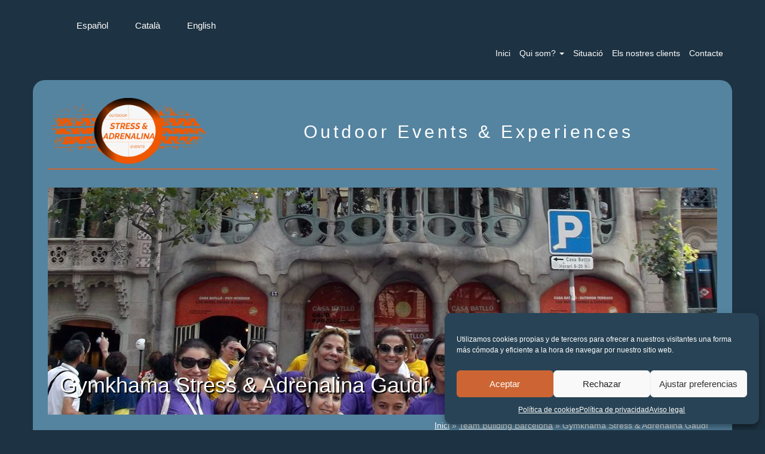

--- FILE ---
content_type: text/html; charset=UTF-8
request_url: https://stressadrenalina.com/ca/experiencias/gymkhama-stress-adrenalina-gaudi/
body_size: 17274
content:

<!DOCTYPE html>
<html lang="ca">

  <head>

    <meta http-equiv="Content-Type" content="text/html; charset=UTF-8" />

    <meta name="author" content="Stress &#038; Adrenalina" />

    <meta name="viewport" content="width=device-width, initial-scale=1.0">

    <meta http-equiv="X-UA-Compatible" content="IE=edge">    

      <link rel="icon" href="https://stressadrenalina.com/wp-content/themes/acuabasewp/favicon.ico" type="image/x-icon">

        <link rel="icon" type="image/png" href="https://stressadrenalina.com/wp-content/themes/acuabasewp/favicon.png" />

          <link rel="icon" type="image/gif" href="https://stressadrenalina.com/wp-content/themes/acuabasewp/favicon.gif" />
          <script src="https://ajax.googleapis.com/ajax/libs/jquery/2.1.4/jquery.min.js"></script>
               
          <!-- Google Tag Manager -->
          <script>
          (function(w,d,s,l,i){
              w[l]=w[l]||[];
              w[l].push({
                'gtm.start': new Date().getTime(),event:'gtm.js'
              });
              var f=d.getElementsByTagName(s)[0],
              j=d.createElement(s),
              dl=l!='dataLayer'?'&l='+l:'';
              j.async=true;
              j.src='https://www.googletagmanager.com/gtm.js?id='+i+dl;
              f.parentNode.insertBefore(j,f);
            })
          (window,document,'script','dataLayer','GTM-NS3G8BB');
          </script>
<!-- End Google Tag Manager -->
	  
<!-- Start of Google Analytics -->
	  <!-- Google tag (gtag.js) -->
<script type="text/plain" data-service="google-analytics" data-category="statistics" async data-cmplz-src="https://www.googletagmanager.com/gtag/js?id=G-W5Z1X2K92H"></script>
<script>
  window.dataLayer = window.dataLayer || [];
  function gtag(){dataLayer.push(arguments);}
  gtag('js', new Date());

  gtag('config', 'G-W5Z1X2K92H');
</script>
	  	  
<!-- End of Google Analytics -->
	    
	  
	  
<script type="text/javascript">
    jQuery('document').ready(function () {
      
      jQuery('.abreFormulario').click(function(){
        var name = jQuery('.abreFormulario').attr('title');
        jQuery(".ofertaname").attr("value", name);
      });

      jQuery(".wpcf7-form").submit(function () {  
        if((isNaN(jQuery("#telC").val())) || (jQuery("#telC").val().length < 9)) {  
            alert("Inserte un teléfono correcto");  
            return false;  
        }  
        return false;  
      });  

      jQuery("#wpcf7-f867-o1").submit(function () {  
        if((isNaN(jQuery("#telC").val())) || (jQuery("#telC").val().length < 9)) {  
            alert("Inserte un teléfono correcto");  
            return false;  
        }  
        return false;  
      }); 

    });
</script>
     <meta name='robots' content='index, follow, max-image-preview:large, max-snippet:-1, max-video-preview:-1' />
	<style>img:is([sizes="auto" i], [sizes^="auto," i]) { contain-intrinsic-size: 3000px 1500px }</style>
	
	<!-- This site is optimized with the Yoast SEO plugin v26.8 - https://yoast.com/product/yoast-seo-wordpress/ -->
	<title>Gymkhama Stress &amp; Adrenalina Gaudí - Stress &amp; Adrenalina</title>
	<meta name="description" content="Descobreix Barcelona a través de l&#039;obra de Gaudí: &quot;Al centre de l&#039;Eixample, al Passeig de Gràcia, és on trobem les cases més vistoses i conegudes d&#039;Antoni" />
	<link rel="canonical" href="https://stressadrenalina.com/ca/experiencias/gymkhama-stress-adrenalina-gaudi/" />
	<meta property="og:locale" content="ca_ES" />
	<meta property="og:type" content="article" />
	<meta property="og:title" content="Gymkhama Stress &amp; Adrenalina Gaudí - Stress &amp; Adrenalina" />
	<meta property="og:description" content="Descobreix Barcelona a través de l&#039;obra de Gaudí: &quot;Al centre de l&#039;Eixample, al Passeig de Gràcia, és on trobem les cases més vistoses i conegudes d&#039;Antoni" />
	<meta property="og:url" content="https://stressadrenalina.com/ca/experiencias/gymkhama-stress-adrenalina-gaudi/" />
	<meta property="og:site_name" content="Stress &amp; Adrenalina" />
	<meta property="article:publisher" content="https://www.facebook.com/Stress-Adrenalina-SLU-307778953392/" />
	<meta property="article:modified_time" content="2018-09-28T15:02:57+00:00" />
	<meta property="og:image" content="https://stressadrenalina.com/wp-content/uploads/2017/04/gymkhana-gaudi.jpg" />
	<meta property="og:image:width" content="1120" />
	<meta property="og:image:height" content="684" />
	<meta property="og:image:type" content="image/jpeg" />
	<meta name="twitter:card" content="summary_large_image" />
	<meta name="twitter:label1" content="Temps estimat de lectura" />
	<meta name="twitter:data1" content="2 minuts" />
	<script type="application/ld+json" class="yoast-schema-graph">{"@context":"https://schema.org","@graph":[{"@type":"WebPage","@id":"https://stressadrenalina.com/ca/experiencias/gymkhama-stress-adrenalina-gaudi/","url":"https://stressadrenalina.com/ca/experiencias/gymkhama-stress-adrenalina-gaudi/","name":"Gymkhama Stress & Adrenalina Gaudí - Stress & Adrenalina","isPartOf":{"@id":"https://stressadrenalina.com/ca/#website"},"primaryImageOfPage":{"@id":"https://stressadrenalina.com/ca/experiencias/gymkhama-stress-adrenalina-gaudi/#primaryimage"},"image":{"@id":"https://stressadrenalina.com/ca/experiencias/gymkhama-stress-adrenalina-gaudi/#primaryimage"},"thumbnailUrl":"https://stressadrenalina.com/wp-content/uploads/2017/04/gymkhana-gaudi.jpg","datePublished":"2018-09-25T08:00:44+00:00","dateModified":"2018-09-28T15:02:57+00:00","description":"Descobreix Barcelona a través de l'obra de Gaudí: \"Al centre de l'Eixample, al Passeig de Gràcia, és on trobem les cases més vistoses i conegudes d'Antoni","breadcrumb":{"@id":"https://stressadrenalina.com/ca/experiencias/gymkhama-stress-adrenalina-gaudi/#breadcrumb"},"inLanguage":"ca","potentialAction":[{"@type":"ReadAction","target":["https://stressadrenalina.com/ca/experiencias/gymkhama-stress-adrenalina-gaudi/"]}]},{"@type":"ImageObject","inLanguage":"ca","@id":"https://stressadrenalina.com/ca/experiencias/gymkhama-stress-adrenalina-gaudi/#primaryimage","url":"https://stressadrenalina.com/wp-content/uploads/2017/04/gymkhana-gaudi.jpg","contentUrl":"https://stressadrenalina.com/wp-content/uploads/2017/04/gymkhana-gaudi.jpg","width":1120,"height":684},{"@type":"BreadcrumbList","@id":"https://stressadrenalina.com/ca/experiencias/gymkhama-stress-adrenalina-gaudi/#breadcrumb","itemListElement":[{"@type":"ListItem","position":1,"name":"Portada","item":"https://stressadrenalina.com/ca/"},{"@type":"ListItem","position":2,"name":"Experiencias","item":"https://stressadrenalina.com/ca/experiencias/"},{"@type":"ListItem","position":3,"name":"Gymkhama Stress &#038; Adrenalina Gaudí"}]},{"@type":"WebSite","@id":"https://stressadrenalina.com/ca/#website","url":"https://stressadrenalina.com/ca/","name":"Stress & Adrenalina","description":"Outdoor Experiences","potentialAction":[{"@type":"SearchAction","target":{"@type":"EntryPoint","urlTemplate":"https://stressadrenalina.com/ca/?s={search_term_string}"},"query-input":{"@type":"PropertyValueSpecification","valueRequired":true,"valueName":"search_term_string"}}],"inLanguage":"ca"}]}</script>
	<!-- / Yoast SEO plugin. -->


<link rel='stylesheet' id='colorbox-css' href='https://stressadrenalina.com/wp-content/plugins/wp-colorbox/example5/colorbox.css' type='text/css' media='all' />
<link rel='stylesheet' id='wp-block-library-css' href='https://stressadrenalina.com/wp-includes/css/dist/block-library/style.min.css' type='text/css' media='all' />
<style id='classic-theme-styles-inline-css' type='text/css'>
/*! This file is auto-generated */
.wp-block-button__link{color:#fff;background-color:#32373c;border-radius:9999px;box-shadow:none;text-decoration:none;padding:calc(.667em + 2px) calc(1.333em + 2px);font-size:1.125em}.wp-block-file__button{background:#32373c;color:#fff;text-decoration:none}
</style>
<style id='global-styles-inline-css' type='text/css'>
:root{--wp--preset--aspect-ratio--square: 1;--wp--preset--aspect-ratio--4-3: 4/3;--wp--preset--aspect-ratio--3-4: 3/4;--wp--preset--aspect-ratio--3-2: 3/2;--wp--preset--aspect-ratio--2-3: 2/3;--wp--preset--aspect-ratio--16-9: 16/9;--wp--preset--aspect-ratio--9-16: 9/16;--wp--preset--color--black: #000000;--wp--preset--color--cyan-bluish-gray: #abb8c3;--wp--preset--color--white: #ffffff;--wp--preset--color--pale-pink: #f78da7;--wp--preset--color--vivid-red: #cf2e2e;--wp--preset--color--luminous-vivid-orange: #ff6900;--wp--preset--color--luminous-vivid-amber: #fcb900;--wp--preset--color--light-green-cyan: #7bdcb5;--wp--preset--color--vivid-green-cyan: #00d084;--wp--preset--color--pale-cyan-blue: #8ed1fc;--wp--preset--color--vivid-cyan-blue: #0693e3;--wp--preset--color--vivid-purple: #9b51e0;--wp--preset--gradient--vivid-cyan-blue-to-vivid-purple: linear-gradient(135deg,rgba(6,147,227,1) 0%,rgb(155,81,224) 100%);--wp--preset--gradient--light-green-cyan-to-vivid-green-cyan: linear-gradient(135deg,rgb(122,220,180) 0%,rgb(0,208,130) 100%);--wp--preset--gradient--luminous-vivid-amber-to-luminous-vivid-orange: linear-gradient(135deg,rgba(252,185,0,1) 0%,rgba(255,105,0,1) 100%);--wp--preset--gradient--luminous-vivid-orange-to-vivid-red: linear-gradient(135deg,rgba(255,105,0,1) 0%,rgb(207,46,46) 100%);--wp--preset--gradient--very-light-gray-to-cyan-bluish-gray: linear-gradient(135deg,rgb(238,238,238) 0%,rgb(169,184,195) 100%);--wp--preset--gradient--cool-to-warm-spectrum: linear-gradient(135deg,rgb(74,234,220) 0%,rgb(151,120,209) 20%,rgb(207,42,186) 40%,rgb(238,44,130) 60%,rgb(251,105,98) 80%,rgb(254,248,76) 100%);--wp--preset--gradient--blush-light-purple: linear-gradient(135deg,rgb(255,206,236) 0%,rgb(152,150,240) 100%);--wp--preset--gradient--blush-bordeaux: linear-gradient(135deg,rgb(254,205,165) 0%,rgb(254,45,45) 50%,rgb(107,0,62) 100%);--wp--preset--gradient--luminous-dusk: linear-gradient(135deg,rgb(255,203,112) 0%,rgb(199,81,192) 50%,rgb(65,88,208) 100%);--wp--preset--gradient--pale-ocean: linear-gradient(135deg,rgb(255,245,203) 0%,rgb(182,227,212) 50%,rgb(51,167,181) 100%);--wp--preset--gradient--electric-grass: linear-gradient(135deg,rgb(202,248,128) 0%,rgb(113,206,126) 100%);--wp--preset--gradient--midnight: linear-gradient(135deg,rgb(2,3,129) 0%,rgb(40,116,252) 100%);--wp--preset--font-size--small: 13px;--wp--preset--font-size--medium: 20px;--wp--preset--font-size--large: 36px;--wp--preset--font-size--x-large: 42px;--wp--preset--spacing--20: 0.44rem;--wp--preset--spacing--30: 0.67rem;--wp--preset--spacing--40: 1rem;--wp--preset--spacing--50: 1.5rem;--wp--preset--spacing--60: 2.25rem;--wp--preset--spacing--70: 3.38rem;--wp--preset--spacing--80: 5.06rem;--wp--preset--shadow--natural: 6px 6px 9px rgba(0, 0, 0, 0.2);--wp--preset--shadow--deep: 12px 12px 50px rgba(0, 0, 0, 0.4);--wp--preset--shadow--sharp: 6px 6px 0px rgba(0, 0, 0, 0.2);--wp--preset--shadow--outlined: 6px 6px 0px -3px rgba(255, 255, 255, 1), 6px 6px rgba(0, 0, 0, 1);--wp--preset--shadow--crisp: 6px 6px 0px rgba(0, 0, 0, 1);}:where(.is-layout-flex){gap: 0.5em;}:where(.is-layout-grid){gap: 0.5em;}body .is-layout-flex{display: flex;}.is-layout-flex{flex-wrap: wrap;align-items: center;}.is-layout-flex > :is(*, div){margin: 0;}body .is-layout-grid{display: grid;}.is-layout-grid > :is(*, div){margin: 0;}:where(.wp-block-columns.is-layout-flex){gap: 2em;}:where(.wp-block-columns.is-layout-grid){gap: 2em;}:where(.wp-block-post-template.is-layout-flex){gap: 1.25em;}:where(.wp-block-post-template.is-layout-grid){gap: 1.25em;}.has-black-color{color: var(--wp--preset--color--black) !important;}.has-cyan-bluish-gray-color{color: var(--wp--preset--color--cyan-bluish-gray) !important;}.has-white-color{color: var(--wp--preset--color--white) !important;}.has-pale-pink-color{color: var(--wp--preset--color--pale-pink) !important;}.has-vivid-red-color{color: var(--wp--preset--color--vivid-red) !important;}.has-luminous-vivid-orange-color{color: var(--wp--preset--color--luminous-vivid-orange) !important;}.has-luminous-vivid-amber-color{color: var(--wp--preset--color--luminous-vivid-amber) !important;}.has-light-green-cyan-color{color: var(--wp--preset--color--light-green-cyan) !important;}.has-vivid-green-cyan-color{color: var(--wp--preset--color--vivid-green-cyan) !important;}.has-pale-cyan-blue-color{color: var(--wp--preset--color--pale-cyan-blue) !important;}.has-vivid-cyan-blue-color{color: var(--wp--preset--color--vivid-cyan-blue) !important;}.has-vivid-purple-color{color: var(--wp--preset--color--vivid-purple) !important;}.has-black-background-color{background-color: var(--wp--preset--color--black) !important;}.has-cyan-bluish-gray-background-color{background-color: var(--wp--preset--color--cyan-bluish-gray) !important;}.has-white-background-color{background-color: var(--wp--preset--color--white) !important;}.has-pale-pink-background-color{background-color: var(--wp--preset--color--pale-pink) !important;}.has-vivid-red-background-color{background-color: var(--wp--preset--color--vivid-red) !important;}.has-luminous-vivid-orange-background-color{background-color: var(--wp--preset--color--luminous-vivid-orange) !important;}.has-luminous-vivid-amber-background-color{background-color: var(--wp--preset--color--luminous-vivid-amber) !important;}.has-light-green-cyan-background-color{background-color: var(--wp--preset--color--light-green-cyan) !important;}.has-vivid-green-cyan-background-color{background-color: var(--wp--preset--color--vivid-green-cyan) !important;}.has-pale-cyan-blue-background-color{background-color: var(--wp--preset--color--pale-cyan-blue) !important;}.has-vivid-cyan-blue-background-color{background-color: var(--wp--preset--color--vivid-cyan-blue) !important;}.has-vivid-purple-background-color{background-color: var(--wp--preset--color--vivid-purple) !important;}.has-black-border-color{border-color: var(--wp--preset--color--black) !important;}.has-cyan-bluish-gray-border-color{border-color: var(--wp--preset--color--cyan-bluish-gray) !important;}.has-white-border-color{border-color: var(--wp--preset--color--white) !important;}.has-pale-pink-border-color{border-color: var(--wp--preset--color--pale-pink) !important;}.has-vivid-red-border-color{border-color: var(--wp--preset--color--vivid-red) !important;}.has-luminous-vivid-orange-border-color{border-color: var(--wp--preset--color--luminous-vivid-orange) !important;}.has-luminous-vivid-amber-border-color{border-color: var(--wp--preset--color--luminous-vivid-amber) !important;}.has-light-green-cyan-border-color{border-color: var(--wp--preset--color--light-green-cyan) !important;}.has-vivid-green-cyan-border-color{border-color: var(--wp--preset--color--vivid-green-cyan) !important;}.has-pale-cyan-blue-border-color{border-color: var(--wp--preset--color--pale-cyan-blue) !important;}.has-vivid-cyan-blue-border-color{border-color: var(--wp--preset--color--vivid-cyan-blue) !important;}.has-vivid-purple-border-color{border-color: var(--wp--preset--color--vivid-purple) !important;}.has-vivid-cyan-blue-to-vivid-purple-gradient-background{background: var(--wp--preset--gradient--vivid-cyan-blue-to-vivid-purple) !important;}.has-light-green-cyan-to-vivid-green-cyan-gradient-background{background: var(--wp--preset--gradient--light-green-cyan-to-vivid-green-cyan) !important;}.has-luminous-vivid-amber-to-luminous-vivid-orange-gradient-background{background: var(--wp--preset--gradient--luminous-vivid-amber-to-luminous-vivid-orange) !important;}.has-luminous-vivid-orange-to-vivid-red-gradient-background{background: var(--wp--preset--gradient--luminous-vivid-orange-to-vivid-red) !important;}.has-very-light-gray-to-cyan-bluish-gray-gradient-background{background: var(--wp--preset--gradient--very-light-gray-to-cyan-bluish-gray) !important;}.has-cool-to-warm-spectrum-gradient-background{background: var(--wp--preset--gradient--cool-to-warm-spectrum) !important;}.has-blush-light-purple-gradient-background{background: var(--wp--preset--gradient--blush-light-purple) !important;}.has-blush-bordeaux-gradient-background{background: var(--wp--preset--gradient--blush-bordeaux) !important;}.has-luminous-dusk-gradient-background{background: var(--wp--preset--gradient--luminous-dusk) !important;}.has-pale-ocean-gradient-background{background: var(--wp--preset--gradient--pale-ocean) !important;}.has-electric-grass-gradient-background{background: var(--wp--preset--gradient--electric-grass) !important;}.has-midnight-gradient-background{background: var(--wp--preset--gradient--midnight) !important;}.has-small-font-size{font-size: var(--wp--preset--font-size--small) !important;}.has-medium-font-size{font-size: var(--wp--preset--font-size--medium) !important;}.has-large-font-size{font-size: var(--wp--preset--font-size--large) !important;}.has-x-large-font-size{font-size: var(--wp--preset--font-size--x-large) !important;}
:where(.wp-block-post-template.is-layout-flex){gap: 1.25em;}:where(.wp-block-post-template.is-layout-grid){gap: 1.25em;}
:where(.wp-block-columns.is-layout-flex){gap: 2em;}:where(.wp-block-columns.is-layout-grid){gap: 2em;}
:root :where(.wp-block-pullquote){font-size: 1.5em;line-height: 1.6;}
</style>
<link rel='stylesheet' id='contact-form-7-css' href='https://stressadrenalina.com/wp-content/plugins/contact-form-7/includes/css/styles.css' type='text/css' media='all' />
<link rel='stylesheet' id='google_business_reviews_rating_wp_css-css' href='https://stressadrenalina.com/wp-content/plugins/g-business-reviews-rating/wp/css/css.css' type='text/css' media='all' />
<link rel='stylesheet' id='wpa-css-css' href='https://stressadrenalina.com/wp-content/plugins/honeypot/includes/css/wpa.css' type='text/css' media='all' />
<link rel='stylesheet' id='taxonomy-image-plugin-public-css' href='https://stressadrenalina.com/wp-content/plugins/taxonomy-images/css/style.css' type='text/css' media='screen' />
<link rel='stylesheet' id='wpml-legacy-horizontal-list-0-css' href='https://stressadrenalina.com/wp-content/plugins/sitepress-multilingual-cms/templates/language-switchers/legacy-list-horizontal/style.min.css' type='text/css' media='all' />
<style id='wpml-legacy-horizontal-list-0-inline-css' type='text/css'>
.wpml-ls-statics-shortcode_actions{background-color:#1d3242;}.wpml-ls-statics-shortcode_actions, .wpml-ls-statics-shortcode_actions .wpml-ls-sub-menu, .wpml-ls-statics-shortcode_actions a {border-color:#1d3242;}.wpml-ls-statics-shortcode_actions a, .wpml-ls-statics-shortcode_actions .wpml-ls-sub-menu a, .wpml-ls-statics-shortcode_actions .wpml-ls-sub-menu a:link, .wpml-ls-statics-shortcode_actions li:not(.wpml-ls-current-language) .wpml-ls-link, .wpml-ls-statics-shortcode_actions li:not(.wpml-ls-current-language) .wpml-ls-link:link {color:#ffffff;background-color:#1d3242;}.wpml-ls-statics-shortcode_actions .wpml-ls-sub-menu a:hover,.wpml-ls-statics-shortcode_actions .wpml-ls-sub-menu a:focus, .wpml-ls-statics-shortcode_actions .wpml-ls-sub-menu a:link:hover, .wpml-ls-statics-shortcode_actions .wpml-ls-sub-menu a:link:focus {color:#ffffff;background-color:#1d3242;}.wpml-ls-statics-shortcode_actions .wpml-ls-current-language > a {color:#cc6633;background-color:#1d3242;}.wpml-ls-statics-shortcode_actions .wpml-ls-current-language:hover>a, .wpml-ls-statics-shortcode_actions .wpml-ls-current-language>a:focus {color:#ffffff;background-color:#1d3242;}
</style>
<link rel='stylesheet' id='cmplz-general-css' href='https://stressadrenalina.com/wp-content/plugins/complianz-gdpr/assets/css/cookieblocker.min.css' type='text/css' media='all' />
<link rel='stylesheet' id='bootstrap.min-css' href='https://stressadrenalina.com/wp-content/themes/acuabasewp/css/bootstrap.min.css' type='text/css' media='all' />
<link rel='stylesheet' id='font-awesome.min-css' href='https://stressadrenalina.com/wp-content/themes/acuabasewp/css/font-awesome.min.css' type='text/css' media='all' />
<link rel='stylesheet' id='bootstrap-theme-css' href='https://stressadrenalina.com/wp-content/themes/acuabasewp/css/bootstrap-theme.css' type='text/css' media='all' />
<link rel='stylesheet' id='estilo-aviso-cookies-css' href='https://stressadrenalina.com/wp-content/themes/acuabasewp/css/stylecookies.css' type='text/css' media='all' />
<link rel='stylesheet' id='style-general-css' href='https://stressadrenalina.com/wp-content/themes/acuabasewp/style.css' type='text/css' media='all' />
<link rel='stylesheet' id='style-custom-css' href='https://stressadrenalina.com/wp-content/themes/acuabasewp/custom.css' type='text/css' media='all' />
<link rel='stylesheet' id='addtoany-css' href='https://stressadrenalina.com/wp-content/plugins/add-to-any/addtoany.min.css' type='text/css' media='all' />
<link rel='stylesheet' id='sib-front-css-css' href='https://stressadrenalina.com/wp-content/plugins/mailin/css/mailin-front.css' type='text/css' media='all' />
<link rel="https://api.w.org/" href="https://stressadrenalina.com/ca/wp-json/" /><link rel="EditURI" type="application/rsd+xml" title="RSD" href="https://stressadrenalina.com/xmlrpc.php?rsd" />
<meta name="generator" content="WordPress 6.8.3" />
<link rel='shortlink' href='https://stressadrenalina.com/ca/?p=1007' />
<link rel="alternate" title="oEmbed (JSON)" type="application/json+oembed" href="https://stressadrenalina.com/ca/wp-json/oembed/1.0/embed?url=https%3A%2F%2Fstressadrenalina.com%2Fca%2Fexperiencias%2Fgymkhama-stress-adrenalina-gaudi%2F" />
<link rel="alternate" title="oEmbed (XML)" type="text/xml+oembed" href="https://stressadrenalina.com/ca/wp-json/oembed/1.0/embed?url=https%3A%2F%2Fstressadrenalina.com%2Fca%2Fexperiencias%2Fgymkhama-stress-adrenalina-gaudi%2F&#038;format=xml" />
<meta name="generator" content="WPML ver:4.8.6 stt:8,1,3,2;" />
<meta name="google-site-verification" content="sz_t3uwNI01BbaEgXhhYBt4BjqfwCtK6QCewixg9ySI" />			<style>.cmplz-hidden {
					display: none !important;
				}</style><style type="text/css">.recentcomments a{display:inline !important;padding:0 !important;margin:0 !important;}</style><link rel="icon" href="https://stressadrenalina.com/wp-content/uploads/2021/03/cropped-favicon-32x32.png" sizes="32x32" />
<link rel="icon" href="https://stressadrenalina.com/wp-content/uploads/2021/03/cropped-favicon-192x192.png" sizes="192x192" />
<link rel="apple-touch-icon" href="https://stressadrenalina.com/wp-content/uploads/2021/03/cropped-favicon-180x180.png" />
<meta name="msapplication-TileImage" content="https://stressadrenalina.com/wp-content/uploads/2021/03/cropped-favicon-270x270.png" />
<script data-dont-merge="">(function(){function iv(a){if(a.nodeName=='SOURCE'){a = a.nextSibling;}if(typeof a !== 'object' || a === null || typeof a.getBoundingClientRect!=='function'){return false}var b=a.getBoundingClientRect();return((a.innerHeight||a.clientHeight)>0&&b.bottom+50>=0&&b.right+50>=0&&b.top-50<=(window.innerHeight||document.documentElement.clientHeight)&&b.left-50<=(window.innerWidth||document.documentElement.clientWidth))}function ll(){var a=document.querySelectorAll('[data-swift-image-lazyload]');for(var i in a){if(iv(a[i])){a[i].onload=function(){window.dispatchEvent(new Event('resize'));};try{if(a[i].nodeName == 'IMG'){a[i].setAttribute('src',(typeof a[i].dataset.src != 'undefined' ? a[i].dataset.src : a[i].src))};a[i].setAttribute('srcset',(typeof a[i].dataset.srcset !== 'undefined' ? a[i].dataset.srcset : ''));a[i].setAttribute('sizes',(typeof a[i].dataset.sizes !== 'undefined' ? a[i].dataset.sizes : ''));a[i].setAttribute('style',(typeof a[i].dataset.style !== 'undefined' ? a[i].dataset.style : ''));a[i].removeAttribute('data-swift-image-lazyload')}catch(e){}}}requestAnimationFrame(ll)}requestAnimationFrame(ll)})();</script>
  </head>

  
  <body>
    <!-- Google Tag Manager (noscript) -->
      <noscript>
        <iframe src="https://www.googletagmanager.com/ns.html?id=GTM-NS3G8BB" height="0" width="0" style="display:none;visibility:hidden"></iframe>
      </noscript>
<!-- End Google Tag Manager (noscript) -->
    <div class="container">

      

      <div class="topbar row">

        <div class="lang col-xs-12 col-md-6">



        
<div class="lang_sel_list_horizontal wpml-ls-statics-shortcode_actions wpml-ls wpml-ls-legacy-list-horizontal" id="lang_sel_list">
	<ul role="menu"><li class="icl-es wpml-ls-slot-shortcode_actions wpml-ls-item wpml-ls-item-es wpml-ls-first-item wpml-ls-item-legacy-list-horizontal" role="none">
				<a href="https://stressadrenalina.com/experiencias/gymkhana-stress-adrenalina-gaudi/" class="wpml-ls-link" role="menuitem"  aria-label="Switch to Español" title="Switch to Español" >
                    <span class="wpml-ls-display icl_lang_sel_translated">Español</span></a>
			</li><li class="icl-ca wpml-ls-slot-shortcode_actions wpml-ls-item wpml-ls-item-ca wpml-ls-current-language wpml-ls-item-legacy-list-horizontal" role="none">
				<a href="https://stressadrenalina.com/ca/experiencias/gymkhama-stress-adrenalina-gaudi/" class="wpml-ls-link" role="menuitem" >
                    <span class="wpml-ls-native icl_lang_sel_native" role="menuitem">Català</span></a>
			</li><li class="icl-en wpml-ls-slot-shortcode_actions wpml-ls-item wpml-ls-item-en wpml-ls-last-item wpml-ls-item-legacy-list-horizontal" role="none">
				<a href="https://stressadrenalina.com/en/experiencias/gaudi-gymkhana/" class="wpml-ls-link" role="menuitem"  aria-label="Switch to English" title="Switch to English" >
                    <span class="wpml-ls-display icl_lang_sel_translated">English</span></a>
			</li></ul>
</div>



        </div>

        <div class="social col-xs-12 col-md-6">



        </div>

      </div>



      <nav class="navbar navbar-default" role="navigation">

        <!-- Menú versión Movil -->

        <!-- <h3 class="titulo-menu">Menú</h3> -->

        <div class="navbar-header">

          <button type="button" class="navbar-toggle" data-toggle="collapse" data-target=".navbar-ex1-collapse">


            Menú <i class="fa fa-bars" aria-hidden="true"></i>

          </button>

        </div>

        <!-- Menu principal -->

        <nav class="collapse navbar-collapse navbar-ex1-collapse"><ul id="main-menu" class="nav navbar-nav"><li id="menu-item-1225" class="menu-item menu-item-type-custom menu-item-object-custom menu-item-1225"><a href="https://stressadrenalina.com/ca/">Inici</a></li>
<li id="menu-item-370" class="menu-item menu-item-type-post_type menu-item-object-page menu-item-has-children menu-item-370 dropdown"><a class="dropdown-toggle" data-toggle="dropdown" data-target="#" href="https://stressadrenalina.com/ca/conocenos/">Qui som? <b class="caret"></b></a>
<ul class="dropdown-menu">
	<li id="menu-item-371" class="menu-item menu-item-type-post_type menu-item-object-page menu-item-371"><a href="https://stressadrenalina.com/ca/conocenos/carles-celma/">Carles Celma</a></li>
	<li id="menu-item-372" class="menu-item menu-item-type-post_type menu-item-object-page menu-item-372"><a href="https://stressadrenalina.com/ca/conocenos/instalacions/">Instal·lacions</a></li>
	<li id="menu-item-373" class="menu-item menu-item-type-post_type menu-item-object-page menu-item-373"><a href="https://stressadrenalina.com/ca/conocenos/stressadrenalina/">Stress&#038;Adrenalina</a></li>
	<li id="menu-item-901" class="menu-item menu-item-type-post_type menu-item-object-page menu-item-901"><a href="https://stressadrenalina.com/ca/serveis/">Serveis</a></li>
	<li id="menu-item-374" class="menu-item menu-item-type-post_type menu-item-object-page menu-item-374"><a href="https://stressadrenalina.com/ca/conocenos/transsyberia/">Transsyberia</a></li>
	<li id="menu-item-902" class="menu-item menu-item-type-post_type menu-item-object-page menu-item-902"><a href="https://stressadrenalina.com/ca/materials/">Materials</a></li>
</ul>
</li>
<li id="menu-item-378" class="menu-item menu-item-type-post_type menu-item-object-page menu-item-378"><a href="https://stressadrenalina.com/ca/situacion/">Situació</a></li>
<li id="menu-item-379" class="menu-item menu-item-type-post_type menu-item-object-page menu-item-379"><a href="https://stressadrenalina.com/ca/els-nostres-clients/">Els nostres clients</a></li>
<li id="menu-item-380" class="menu-item menu-item-type-post_type menu-item-object-page menu-item-380"><a href="https://stressadrenalina.com/ca/contacte/">Contacte</a></li>
</ul></nav>
      </nav>



    </div>



    <div class="container cuerpo">

      <div id="page" class="hfeed row">       

        <header id="branding" role="banner" class="span12">

           



          <div class="row">

            

            <div id="logo-title" class="col-xs-12 col-sm-3">

              <a href="https://stressadrenalina.com/ca/" title="Stress &#038; Adrenalina">

                <img src="https://stressadrenalina.com/wp-content/themes/acuabasewp/images/logo-login.png" title="home" alt="fallo" />

              </a>

            </div>

            <div class="col-xs-12 col-sm-9 slogan">





<h2>Outdoor Events & Experiences</h2>


            </div>

            <div class="hr"></div>



          </div>

          <div id="cabecera-redes" class="pull-right">

        

          </div>

          <div class="clearfix"></div>



        </header>






		





				<div class="col-xs-12">

			
			

			<div class="imagen_tax" style="background: url(' https://stressadrenalina.com/wp-content/uploads/2017/04/gymkhana-gaudi.jpg ') center center no-repeat;-webkit-background-size: cover;background-size: cover;">

				<h1 class="titulo_pg">Gymkhama Stress &#038; Adrenalina Gaudí</h1>

			</div>

			

			
					

			<div class="breadcrumb">



<div class="breadcrumbs" xmlns:v="http://rdf.data-vocabulary.org/#"><a href="https://stressadrenalina.com/ca/" rel="v:url" property="v:title">Inici</a> &raquo; <span class="current"><a href='https://stressadrenalina.com/ca/experiencia/team-building-barcelona'>Team Building Barcelona</a> &raquo; Gymkhama Stress &#038; Adrenalina Gaudí</span></div><!-- .breadcrumbs -->


</div>								

					<!-- <p><small> Publicado por <strong class="negrita-post">susana</strong>  el 25/09/2018. Categoría:  </small></p> -->

				<div class="contenido_exp">					

					<p><em><strong>Descobreix Barcelona a través de l&#8217;obra de Gaudí:</strong></em></p>
<p>&#8220;Al centre de l&#8217;Eixample, al Passeig de Gràcia, és on trobem les cases més vistoses i conegudes d&#8217;Antoni Gaudí: per una banda, a la cantonada del carrer Provença, la Casa Milà, la famosa <a href="http://bcnshop.com/vis?prod=21408&amp;leng=2">Pedrera</a>, de formes ondulants que recorden les onades del mar. Més enllà la <a href="http://www.barcelonaturisme.com/vis?prod=18555&amp;leng=2">Casa Batlló</a>, metàfora de la llegenda de Sant Jordi. Els passos de Gaudí ens acosten a la seva obra clau, la Sagrada Família, una bíblia arquitectònica inacabada que s&#8217;ha convertit en el símbol de Barcelona.</p>
<p>Però Gaudí no s&#8217;acaba aquí. El Parc Güell és una peça indispensable per entendre el joc gaudinià, entre la natura i l&#8217;arquitectura. Els pavellons d&#8217;entrada a la finca Güell, a prop del Palau de Pedralbes, la cripta de l&#8217;església de la Colònia Güell o el Palau Güell, al carrer Nou de la Rambla, porten també el nom de qui fa ser el seu principal mecenes, Eusebi Güell.</p>
<p>La Casa Calvet, la sorprenent Casa Vicens, o la <a href="http://www.barcelonaturisme.com/vis?prod=22479&amp;leng=2">Torre Bellesguard</a>, són altres exemples que podem admirar a Barcelona, així com el desconegut Col·legi de les Teresianes, un edifici esplèndid situat al barri de Sarrià. Barcelona és la ciutat de Gaudí, on el geni universal va deixar la seva impremta única.&#8221;</p>
<p>&nbsp;</p>
<p><em><strong>PROGRAMA</strong></em></p>
<p>Cada grup va acompanyat d&#8217;un guia local, ens mourem a peu, en bicicleta, en 4×4, en autobús o en transport públic, o combinant-los tots, depenent del nombre final de participants.</p>
<p>L&#8217;objectiu és poder visitar diferents monuments fets per Gaudí (Parc Güell, Sagrada Família, Casa Batlló i La Pedrera).</p>
<p>Els grups disposaran d&#8217;informació de Gaudí i de les seves obres amb preguntes i pistes que hauran de resoldre en cada moment. Aquesta és una barreja de cultura i diversió.</p>
<p><em> Nota. Possibilitat de personalitzar la prova amb material i informació de la seva empresa.</em></p>
<div class="addtoany_share_save_container addtoany_content addtoany_content_bottom"><div class="addtoany_header">Compartir experiència:</div><div class="a2a_kit a2a_kit_size_16 addtoany_list" data-a2a-url="https://stressadrenalina.com/ca/experiencias/gymkhama-stress-adrenalina-gaudi/" data-a2a-title="Gymkhama Stress &amp; Adrenalina Gaudí"><a class="a2a_button_facebook" href="https://www.addtoany.com/add_to/facebook?linkurl=https%3A%2F%2Fstressadrenalina.com%2Fca%2Fexperiencias%2Fgymkhama-stress-adrenalina-gaudi%2F&amp;linkname=Gymkhama%20Stress%20%26%20Adrenalina%20Gaud%C3%AD" title="Facebook" rel="nofollow noopener" target="_blank"></a><a class="a2a_button_twitter" href="https://www.addtoany.com/add_to/twitter?linkurl=https%3A%2F%2Fstressadrenalina.com%2Fca%2Fexperiencias%2Fgymkhama-stress-adrenalina-gaudi%2F&amp;linkname=Gymkhama%20Stress%20%26%20Adrenalina%20Gaud%C3%AD" title="Twitter" rel="nofollow noopener" target="_blank"></a><a class="a2a_button_whatsapp" href="https://www.addtoany.com/add_to/whatsapp?linkurl=https%3A%2F%2Fstressadrenalina.com%2Fca%2Fexperiencias%2Fgymkhama-stress-adrenalina-gaudi%2F&amp;linkname=Gymkhama%20Stress%20%26%20Adrenalina%20Gaud%C3%AD" title="WhatsApp" rel="nofollow noopener" target="_blank"></a><a class="a2a_dd addtoany_share_save addtoany_share" href="https://www.addtoany.com/share"><img src="https://static.addtoany.com/buttons/favicon.png" alt="Share"></a></div></div>
				</div>



				<div class="clearfix"></div>



				</div>



			


		

		<div class="clearfix"></div>

		

		<div class="experiencias_pg">

			<h2>Altres activitats que et poden interessar</h2>

			<article class="col-xs-12 col-sm-4 col-md-2"><div class="img_sec" style="background: url(https://stressadrenalina.com/wp-content/uploads/2019/01/IMG_0057.jpg) center center no-repeat;-webkit-background-size: cover;background-size: cover;"><a href="https://stressadrenalina.com/ca/experiencias/cotxe-boig/"" title="Cotxe Boig""><div class="hover"><i class="fa fa-plus-square" aria-hidden="true"></i></div></a></div><a href="https://stressadrenalina.com/ca/experiencias/cotxe-boig/" title="Cotxe Boig">Cotxe Boig</h2></a></article><article class="col-xs-12 col-sm-4 col-md-2"><div class="img_sec" style="background: url(https://stressadrenalina.com/wp-content/uploads/2017/04/safarifoto.jpg) center center no-repeat;-webkit-background-size: cover;background-size: cover;"><a href="https://stressadrenalina.com/ca/experiencias/jeep-safari-fotografic-descobreix-el-penedes/"" title="Jeep Safari fotogràfic, descobreix el Penedès""><div class="hover"><i class="fa fa-plus-square" aria-hidden="true"></i></div></a></div><a href="https://stressadrenalina.com/ca/experiencias/jeep-safari-fotografic-descobreix-el-penedes/" title="Jeep Safari fotogràfic, descobreix el Penedès">Jeep Safari fotogràfic, descobreix el Penedès</h2></a></article><article class="col-xs-12 col-sm-4 col-md-2"><div class="img_sec" style="background: url(https://stressadrenalina.com/wp-content/uploads/2017/04/ice-breaking.jpg) center center no-repeat;-webkit-background-size: cover;background-size: cover;"><a href="https://stressadrenalina.com/ca/experiencias/ice-breaking/"" title="Ice Breaking""><div class="hover"><i class="fa fa-plus-square" aria-hidden="true"></i></div></a></div><a href="https://stressadrenalina.com/ca/experiencias/ice-breaking/" title="Ice Breaking">Ice Breaking</h2></a></article><article class="col-xs-12 col-sm-4 col-md-2"><div class="img_sec" style="background: url(https://stressadrenalina.com/wp-content/uploads/2017/03/beach-events.jpg) center center no-repeat;-webkit-background-size: cover;background-size: cover;"><a href="https://stressadrenalina.com/ca/experiencias/beach-events-olimpiades/"" title="Beach Events Olimpíades""><div class="hover"><i class="fa fa-plus-square" aria-hidden="true"></i></div></a></div><a href="https://stressadrenalina.com/ca/experiencias/beach-events-olimpiades/" title="Beach Events Olimpíades">Beach Events Olimpíades</h2></a></article><article class="col-xs-12 col-sm-4 col-md-2"><div class="img_sec" style="background: url(https://stressadrenalina.com/wp-content/uploads/2017/04/vip.jpg) center center no-repeat;-webkit-background-size: cover;background-size: cover;"><a href="https://stressadrenalina.com/ca/experiencias/vip-events/"" title="Vip events""><div class="hover"><i class="fa fa-plus-square" aria-hidden="true"></i></div></a></div><a href="https://stressadrenalina.com/ca/experiencias/vip-events/" title="Vip events">Vip events</h2></a></article><article class="col-xs-12 col-sm-4 col-md-2"><div class="img_sec" style="background: url(https://stressadrenalina.com/wp-content/uploads/2017/04/regata.jpg) center center no-repeat;-webkit-background-size: cover;background-size: cover;"><a href="https://stressadrenalina.com/ca/experiencias/sailing-regata-en-barcelona/"" title="Sailing Regata en Barcelona""><div class="hover"><i class="fa fa-plus-square" aria-hidden="true"></i></div></a></div><a href="https://stressadrenalina.com/ca/experiencias/sailing-regata-en-barcelona/" title="Sailing Regata en Barcelona">Sailing Regata en Barcelona</h2></a></article>
		</div>



      <div class="clearfix"></div>




<div class="calltoaction">

    <h2>Informació i reserves</h2>

    <div class="enlaces_cta">

        <a href="https://wa.me/+34658919932" target="_blank"><i class="fa fa-whatsapp" aria-hidden="true"></i> +34 658 919 932</a>

        <!--<span class="hidden-xs visible-sm-up"><i class="fa fa-whatsapp" aria-hidden="true"></i> +34 658 919 932</span>-->



        <a href="#" data-toggle="modal" data-target="#contactoModal" class="abreformulario" title="Gymkhama Stress &#038; Adrenalina Gaudí"><i class="fa fa-envelope" aria-hidden="true"></i> Envia'ns un email</a>

    </div>
  <div class="opiniones">
        <h3>¿Qué opinan de nosotros?</h3>    
        <div class="valoraciones">
          <div id="google-business-reviews-rating" class="google-business-reviews-rating gmbrr columns two dark">
	<h2 class="heading"><span class="icon"><img src="https://stressadrenalina.com/wp-content/uploads/2021/03/streess-logo.png" alt="Stress &amp; Adrenalina Icon"></span>Stress &amp; Adrenalina</h2>
	<p class="vicinity">Carrer Masia Prunamala</p>
	<p class="rating"><span class="number">4,9</span> <span class="all-stars animate"><span class="star"></span><span class="star"></span><span class="star"></span><span class="star"></span><span class="star split-90-10"></span></span> <a href="https://search.google.com/local/reviews?placeid=ChIJUejwGS1jpBIR4PnQd8h2pn8" target="_blank" rel="nofollow" class="count">353 reviews</a></p>
<ul class="listing">
		<li class="rating-5" data-index="0">
			<span class="author-avatar"><a href="https://www.google.com/maps/contrib/102813456831305590321/reviews" target="_blank" rel="nofollow"><img src="https://lh3.googleusercontent.com/a-/ALV-UjUhv_Hxu9UpbxX_DWMcWhvytcsNKrsgCUaZKBqkrXiKaveZ6ylC=s128-c0x00000000-cc-rp-mo-ba2" alt="Avatar"></a></span>
			<span class="review-meta">
				<span class="author-name"><a href="https://www.google.com/maps/contrib/102813456831305590321/reviews" target="_blank" rel="nofollow">Sofía Gómez</a></span>
				<span class="rating">★★★★★</span>
				<span class="relative-time-description">Hace 3 meses</span>
			</span>
			<div class="text">Experiencia super recomendada hicimos la ruta con quads de 2h.<br>
				Susana y Carles son super amables y se toman tiempo ensañándote (era nuestra primera vez conduciendo quads)<br>
				Además la ruta por los viñedos es muy bonita y si tienes soltura con la conducción la ruta se pone más difícil y divertida! Lo recomiendo y para un regalo es gran idea porque luego puedes ir a viñedos de la zona a hacer un vermut y comer por ejemplo.<br>
				La web no es la más intuitiva quizás pero Susana se toma mucho tiempo en contestarte todas las dudas por WhatsApp.</div>
		</li>
		<li class="rating-5" data-index="1">
			<span class="author-avatar"><a href="https://www.google.com/maps/contrib/105615462282004331879/reviews" target="_blank" rel="nofollow"><img src="https://lh3.googleusercontent.com/a-/ALV-UjVaWmgGOIhmiB7KfixlFSrwCWLDmtKck1PwGkcTGrlQykI7t7o=s128-c0x00000000-cc-rp-mo" alt="Avatar"></a></span>
			<span class="review-meta">
				<span class="author-name"><a href="https://www.google.com/maps/contrib/105615462282004331879/reviews" target="_blank" rel="nofollow">Lluís Tobella Mayans</a></span>
				<span class="rating">★★★★★</span>
				<span class="relative-time-description">Hace 10 meses</span>
			</span>
			<div class="text">Muy buena experiencia. Carles es muy amable y profesional. Explica bien las cosas y tiene paciencia. En la ruta hemos conducido nosotros durante el 95% del tiempo ya que habia algunos tramos de carretera. Los tramos elegidos fueron muy interesantes con todo tipo de dificultades y paisajes muy muy bonitos. Pasamos una tarde de 4x4 muy agradable entre amigos “fent camins” y naturaleza.<br>
				100% recomendable para hacer con amigos o familia.<br>
				Muchas gracias por todo.Saludos desde Ibiza</div>
		</li>
		<li class="rating-5" data-index="2">
			<span class="author-avatar"><a href="https://www.google.com/maps/contrib/105742130066160908466/reviews" target="_blank" rel="nofollow"><img src="https://lh3.googleusercontent.com/a-/ALV-UjUp80EuTVsz4ZT8P4rKzcmpaZle7bHVvk2H3TGWYbbis6qE75DD=s128-c0x00000000-cc-rp-mo-ba4" alt="Avatar"></a></span>
			<span class="review-meta">
				<span class="author-name"><a href="https://www.google.com/maps/contrib/105742130066160908466/reviews" target="_blank" rel="nofollow">Anna P</a></span>
				<span class="rating">★★★★★</span>
				<span class="relative-time-description">Hace 3 meses</span>
			</span>
			<div class="text">Empresa superrecomendable para una experiència inolvidable. Un placer conocer a los Carles (padre e hijo) , super profesionales, te dan confianza y seguridad. Hicimos la ruta en 4x4....<br>
				Como dice su nombre... Si buscas un chute de adrenalina... Escogelos a ellos.</div>
		</li>
		<li class="rating-5" data-index="3">
			<span class="author-avatar"><a href="https://www.google.com/maps/contrib/111459533940788991495/reviews" target="_blank" rel="nofollow"><img src="https://lh3.googleusercontent.com/a-/ALV-UjW7Wev6hUaOFpSf2_7AROUpajjf9TfopJH2KtyGhJzZC93TMoq0LQ=s128-c0x00000000-cc-rp-mo" alt="Avatar"></a></span>
			<span class="review-meta">
				<span class="author-name"><a href="https://www.google.com/maps/contrib/111459533940788991495/reviews" target="_blank" rel="nofollow">Ricardo Sancho</a></span>
				<span class="rating">★★★★★</span>
				<span class="relative-time-description">Hace 9 meses</span>
			</span>
			<div class="text">Sin duda alguna repetiré , lo recomiendo por cuanto he aprendido y sobre todo por el trato y la experiencia del instructor. Un placer estar allí . Gracias!</div>
		</li>
	</ul>
	<p class="attribution"><span class="powered-by-google" title="Powered by Google"></span></p>
</div>
          <div class="boton-ver-mas">
            <a href="https://www.google.com/search?client=firefox-b-d&q=stress+%26+adrenalina#lrd=0x12a4632d19f0e851:0x7fa676c877d0f9e0,1,,," target="_blank" rel="noindex nofollow">Ver más opiniones </a>
          </div>
        </div>
  </div>
	<div class="rrss">
		
        <h3>Segueix connectat:</h3>		

    	<div class="enlaces_rs">
    		
    		<a href="https://www.facebook.com/Stress-Adrenalina-SLU-307778953392/" target="_blank" alt="Facebook"><i class="fa fa-facebook-official" aria-hidden="true"></i></a>
            <a href="https://www.youtube.com/user/stressadrenalina1" target="_blank" alt="Youtube"><i class="fa fa-youtube-play" aria-hidden="true"></i></a>
            <a href="https://www.flickr.com/photos/59815792@N02/" target="_blank" alt="Flickr"><i class="fa fa-flickr" aria-hidden="true"></i></a>
            <a href="https://www.instagram.com/stressadrenalina_barcelona/" target="_blank" alt="Instagram"><i class="fa fa-instagram" aria-hidden="true"></i></a>
            <a href="https://stressadrenalina.com/ca//blog" alt="Blog"><i class="fa fa-wordpress" aria-hidden="true"></i></a>

    	</div>


	</div>

    <!-- Button trigger modal -->


<!-- Modal -->
<div class="modal fade" id="contactoModal" tabindex="-1" role="dialog" aria-labelledby="myModalLabel">
  <div class="modal-dialog" role="document">
    <div class="modal-content">
      <div class="modal-header">
        <button type="button" class="close" data-dismiss="modal" aria-label="Close"><span aria-hidden="true">&times;</span></button>
        <h4 class="modal-title" id="myModalLabel">Contacta amb nosaltres</h4>
      </div>
      <div class="modal-body">
        
<div class="wpcf7 no-js" id="wpcf7-f980-o1" lang="es-ES" dir="ltr" data-wpcf7-id="980">
<div class="screen-reader-response"><p role="status" aria-live="polite" aria-atomic="true"></p> <ul></ul></div>
<form action="/ca/experiencias/gymkhama-stress-adrenalina-gaudi/#wpcf7-f980-o1" method="post" class="wpcf7-form init" aria-label="Formulario de contacto" novalidate="novalidate" data-status="init">
<fieldset class="hidden-fields-container"><input type="hidden" name="_wpcf7" value="980" /><input type="hidden" name="_wpcf7_version" value="6.1.4" /><input type="hidden" name="_wpcf7_locale" value="es_ES" /><input type="hidden" name="_wpcf7_unit_tag" value="wpcf7-f980-o1" /><input type="hidden" name="_wpcf7_container_post" value="0" /><input type="hidden" name="_wpcf7_posted_data_hash" value="" /><input type="hidden" name="_wpcf7dtx_version" value="5.0.4" />
</fieldset>
<div>
	<p><span class="wpcf7-form-control-wrap" data-name="NAME"><input size="40" maxlength="400" class="wpcf7-form-control wpcf7-text wpcf7-validates-as-required" aria-required="true" aria-invalid="false" placeholder="Nom" value="" type="text" name="NAME" /></span>
	</p>
</div>
<div>
	<p><span class="wpcf7-form-control-wrap" data-name="your-email"><input size="40" maxlength="400" class="wpcf7-form-control wpcf7-email wpcf7-validates-as-required wpcf7-text wpcf7-validates-as-email" aria-required="true" aria-invalid="false" placeholder="Email" value="" type="email" name="your-email" /></span><span id="wpcf7-697262662ff7b-wrapper" class="wpcf7-form-control-wrap email-wrap" style="display:none !important; visibility:hidden !important;"><input type="hidden" name="email-time-start" value="1769103974"><input type="hidden" name="email-time-check" value="4"><label for="wpcf7-697262662ff7b-field" class="hp-message">Por favor, deja este campo vacío.</label><input id="wpcf7-697262662ff7b-field"  class="wpcf7-form-control wpcf7-text" type="text" name="email" value="" size="40" tabindex="-1" autocomplete="off" /></span>
	</p>
</div>
<div>
	<p><span class="wpcf7-form-control-wrap" data-name="telefono"><input size="40" maxlength="400" class="wpcf7-form-control wpcf7-tel wpcf7-validates-as-required wpcf7-text wpcf7-validates-as-tel" id="telC" aria-required="true" aria-invalid="false" placeholder="Telèfon" value="" type="tel" name="telefono" /></span>
	</p>
</div>
<div>
	<p><span class="wpcf7-form-control-wrap" data-name="actividad"><input size="40" maxlength="400" class="wpcf7-form-control wpcf7-text" aria-invalid="false" placeholder="Activitat que t&#039;interessa" value="" type="text" name="actividad" /></span>
	</p>
</div>
<div>
	<p><span class="wpcf7-form-control-wrap" data-name="mensaje"><textarea cols="40" rows="10" maxlength="2000" class="wpcf7-form-control wpcf7-textarea wpcf7-validates-as-required" aria-required="true" aria-invalid="false" placeholder="Escriu el teu missatge..." name="mensaje"></textarea></span>
	</p>
</div>
<div>
	<p><span class="wpcf7-form-control-wrap" data-name="acceptance-627"><span class="wpcf7-form-control wpcf7-acceptance"><span class="wpcf7-list-item"><input type="checkbox" name="acceptance-627" value="1" id="validarPolitica" aria-invalid="false" /></span></span></span> He <a href="https://stressadrenalina.com/politica-de-privacidad" target="_blank">llegit i accepto</a> la política de protecció de dades
	</p>
</div>
<div>
	<p><input class="wpcf7-form-control wpcf7-submit has-spinner" type="submit" value="Enviar" />
	</p>
</div><div class="wpcf7-response-output" aria-hidden="true"></div>
</form>
</div>
      </div>
      <div class="modal-footer">
        <button type="button" class="btn btn-default" data-dismiss="modal">Tancar</button>

      </div>
    </div>
  </div>
</div>


</div>






  <div id="fb-root"></div>

        <script type="text/plain" data-service="facebook" data-category="marketing">

        (function(d, s, id) {

          var js, fjs = d.getElementsByTagName(s)[0];

          if (d.getElementById(id)) return;

          js = d.createElement(s); js.id = id;

          js.src = "//connect.facebook.net/es_ES/sdk.js#xfbml=1&version=v2.5";

          fjs.parentNode.insertBefore(js, fjs);

        }

        (document, "script", "facebook-jssdk"));</script>

     <script type="text/plain" data-service="twitter" data-category="marketing">!function(d,s,id){var js,fjs=d.getElementsByTagName(s)[0],p=/^http:/.test(d.location)?'http':'https';if(!d.getElementById(id)){js=d.createElement(s);js.id=id;js.src=p+'://platform.twitter.com/widgets.js';fjs.parentNode.insertBefore(js,fjs);}}(document,'script','twitter-wjs');</script>  <footer>        
    <div class="row">
      <p class="col-xs-12 col-md-6 creditos">
        &copy 2026 - StressAdrenalina S.L. - Tel. 
        <a href="tel:+34938183650" class="hidden-sm-up visible-xs">+34 938 183 650</a> <span class="hidden-xs visible-sm-up">+34 938 183 650</span> - <a href="https://stressadrenalina.com/ca//contacto">Contacte</a>
      </p>
      <p class="col-xs-12 col-md-6 creditos">
      	        <a href="https://stressadrenalina.com/ca//aviso-legal">Avís Legal</a> - <a href="https://stressadrenalina.com/ca//politica-de-privacidad">Política de Privacitat</a> - <a href="https://stressadrenalina.com/ca//politica-de-cookies">Política de Cookies</a>      
    	      </p>
    </div>
           
    <div class="clearfix"></div>
    <div id="firma">
      <div class="container">
                  Diseñado por <span class="firma-link">ACUABIT</span> & <span class="firma-link">WIOKS</span>
              </div>
    </div>

  </footer>
</div> <!-- // #cuerpo -->
  <!-- Modal Escenario-->
<div class="modal fade" id="popupVentanaEmergente" tabindex="-1" role="dialog" aria-labelledby="myModalLabel" aria-hidden="true">
  <div class="modal-dialog">
    <div class="modal-content">
      <div class="modal-header">
        <button type="button" class="close" data-dismiss="modal"><span aria-hidden="true">×</span><span class="sr-only">Tancar</span></button>
        <h4 class="modal-title" id="myModalLabel">Política de Privacitat</h4>
      </div>
      <div id="ventanaEmergente" class="modal-body">
        [aviso_legal]      </div>
      <div class="modal-footer">     
        <button type="button" class="close" data-dismiss="modal"><span aria-hidden="true">Tancar</span><span class="sr-only">Cerrar</span></button>
      </div>
    </div>
  </div>
</div>
<script type="text/javascript" src="https://ajax.googleapis.com/ajax/libs/jquery/1.11.3/jquery.min.js" id="jquery-js"></script>
<script type="text/javascript" src="https://stressadrenalina.com/wp-content/plugins/wp-colorbox/jquery.colorbox-min.js" id="colorbox-js"></script>
<script type="text/javascript" src="https://stressadrenalina.com/wp-content/plugins/wp-colorbox/wp-colorbox.js" id="wp-colorbox-js"></script>
<script type="text/javascript" src="https://stressadrenalina.com/wp-includes/js/tinymce/tinymce.min.js" id="wp-tinymce-root-js"></script>
<script type="text/javascript" src="https://stressadrenalina.com/wp-includes/js/tinymce/plugins/compat3x/plugin.min.js" id="wp-tinymce-js"></script>
<script type="text/javascript" id="addtoany-core-js-before">
/* <![CDATA[ */
window.a2a_config=window.a2a_config||{};a2a_config.callbacks=[];a2a_config.overlays=[];a2a_config.templates={};a2a_localize = {
	Share: "Comparteix",
	Save: "Desa",
	Subscribe: "Subscriure's",
	Email: "Correu electrònic",
	Bookmark: "Preferit",
	ShowAll: "Mostra tots",
	ShowLess: "Mostra'n menys",
	FindServices: "Cerca servei(s)",
	FindAnyServiceToAddTo: "Troba instantàniament qualsevol servei per a afegir a",
	PoweredBy: "Potenciat per",
	ShareViaEmail: "Comparteix per correu electrònic",
	SubscribeViaEmail: "Subscriu-me per correu electrònic",
	BookmarkInYourBrowser: "Afegiu l'adreça d'interès al vostre navegador",
	BookmarkInstructions: "Premeu Ctrl+D o \u2318+D per afegir als preferits aquesta pàgina",
	AddToYourFavorites: "Afegiu als vostres favorits",
	SendFromWebOrProgram: "Envia des de qualsevol adreça o programa de correu electrònic",
	EmailProgram: "Programa de correu electrònic",
	More: "Més&#8230;",
	ThanksForSharing: "Gràcies per compartir!",
	ThanksForFollowing: "Gràcies per seguir!"
};
/* ]]> */
</script>
<script type="text/javascript" defer src="https://static.addtoany.com/menu/page.js" id="addtoany-core-js"></script>
<script type="text/javascript" defer src="https://stressadrenalina.com/wp-content/plugins/add-to-any/addtoany.min.js" id="addtoany-jquery-js"></script>
<script type="text/javascript" src="https://stressadrenalina.com/wp-includes/js/dist/hooks.min.js" id="wp-hooks-js"></script>
<script type="text/javascript" src="https://stressadrenalina.com/wp-includes/js/dist/i18n.min.js" id="wp-i18n-js"></script>
<script type="text/javascript" id="wp-i18n-js-after">
/* <![CDATA[ */
wp.i18n.setLocaleData( { 'text direction\u0004ltr': [ 'ltr' ] } );
/* ]]> */
</script>
<script type="text/javascript" src="https://stressadrenalina.com/wp-content/plugins/contact-form-7/includes/swv/js/index.js" id="swv-js"></script>
<script type="text/javascript" id="contact-form-7-js-translations">
/* <![CDATA[ */
( function( domain, translations ) {
	var localeData = translations.locale_data[ domain ] || translations.locale_data.messages;
	localeData[""].domain = domain;
	wp.i18n.setLocaleData( localeData, domain );
} )( "contact-form-7", {"translation-revision-date":"2025-04-11 11:03:18+0000","generator":"GlotPress\/4.0.1","domain":"messages","locale_data":{"messages":{"":{"domain":"messages","plural-forms":"nplurals=2; plural=n != 1;","lang":"ca"},"This contact form is placed in the wrong place.":["Aquest formulari de contacte est\u00e0 col\u00b7locat en el lloc equivocat."],"Error:":["Error:"]}},"comment":{"reference":"includes\/js\/index.js"}} );
/* ]]> */
</script>
<script type="text/javascript" id="contact-form-7-js-before">
/* <![CDATA[ */
var wpcf7 = {
    "api": {
        "root": "https:\/\/stressadrenalina.com\/ca\/wp-json\/",
        "namespace": "contact-form-7\/v1"
    }
};
/* ]]> */
</script>
<script type="text/javascript" src="https://stressadrenalina.com/wp-content/plugins/contact-form-7/includes/js/index.js" id="contact-form-7-js"></script>
<script type="text/javascript" src="https://stressadrenalina.com/wp-content/plugins/g-business-reviews-rating/wp/js/js.js" id="google_business_reviews_rating_wp_js-js"></script>
<script type="text/javascript" src="https://stressadrenalina.com/wp-content/plugins/honeypot/includes/js/wpa.js" id="wpascript-js"></script>
<script type="text/javascript" id="wpascript-js-after">
/* <![CDATA[ */
wpa_field_info = {"wpa_field_name":"ibfzts2923","wpa_field_value":806202,"wpa_add_test":"no"}
/* ]]> */
</script>
<script type="text/javascript" defer data-domain='stressadrenalina.com' data-api='https://plausible.io/api/event' data-cfasync='false' src="https://plausible.io/js/plausible.outbound-links.js" id="plausible-analytics-js"></script>
<script type="text/javascript" id="plausible-analytics-js-after">
/* <![CDATA[ */
window.plausible = window.plausible || function() { (window.plausible.q = window.plausible.q || []).push(arguments) }
/* ]]> */
</script>
<script type="text/javascript" src="https://stressadrenalina.com/wp-content/themes/acuabasewp/js/bootstrap.min.js" id="bootstrap-js-js"></script>
<script type="text/javascript" src="https://stressadrenalina.com/wp-content/themes/acuabasewp/js/cookies.js" id="cookies-js-js"></script>
<script type="text/javascript" id="sib-front-js-js-extra">
/* <![CDATA[ */
var sibErrMsg = {"invalidMail":"Please fill out valid email address","requiredField":"Please fill out required fields","invalidDateFormat":"Please fill out valid date format","invalidSMSFormat":"Please fill out valid phone number"};
var ajax_sib_front_object = {"ajax_url":"https:\/\/stressadrenalina.com\/wp-admin\/admin-ajax.php","ajax_nonce":"4e33f4021b","flag_url":"https:\/\/stressadrenalina.com\/wp-content\/plugins\/mailin\/img\/flags\/"};
/* ]]> */
</script>
<script type="text/javascript" src="https://stressadrenalina.com/wp-content/plugins/mailin/js/mailin-front.js" id="sib-front-js-js"></script>
<script type="text/javascript" id="cmplz-cookiebanner-js-extra">
/* <![CDATA[ */
var complianz = {"prefix":"cmplz_","user_banner_id":"1","set_cookies":[],"block_ajax_content":"0","banner_version":"23","version":"7.4.4.2","store_consent":"","do_not_track_enabled":"1","consenttype":"optin","region":"eu","geoip":"","dismiss_timeout":"","disable_cookiebanner":"","soft_cookiewall":"","dismiss_on_scroll":"","cookie_expiry":"365","url":"https:\/\/stressadrenalina.com\/ca\/wp-json\/complianz\/v1\/","locale":"lang=ca&locale=ca","set_cookies_on_root":"0","cookie_domain":"","current_policy_id":"15","cookie_path":"\/","categories":{"statistics":"estad\u00edstiques","marketing":"m\u00e0rqueting"},"tcf_active":"","placeholdertext":"Haz clic para aceptar las cookies de {category} y permitir este contenido","css_file":"https:\/\/stressadrenalina.com\/wp-content\/uploads\/complianz\/css\/banner-{banner_id}-{type}.css?v=23","page_links":{"eu":{"cookie-statement":{"title":"Pol\u00edtica de cookies ","url":"https:\/\/stressadrenalina.com\/politica-de-cookies-ue\/"},"privacy-statement":{"title":"Pol\u00edtica de privacidad","url":"https:\/\/stressadrenalina.com\/politica-de-privacidad\/"},"impressum":{"title":"Aviso legal","url":"https:\/\/stressadrenalina.com\/aviso-legal\/"}},"us":{"impressum":{"title":"Aviso legal","url":"https:\/\/stressadrenalina.com\/aviso-legal\/"}},"uk":{"impressum":{"title":"Aviso legal","url":"https:\/\/stressadrenalina.com\/aviso-legal\/"}},"ca":{"impressum":{"title":"Aviso legal","url":"https:\/\/stressadrenalina.com\/aviso-legal\/"}},"au":{"impressum":{"title":"Aviso legal","url":"https:\/\/stressadrenalina.com\/aviso-legal\/"}},"za":{"impressum":{"title":"Aviso legal","url":"https:\/\/stressadrenalina.com\/aviso-legal\/"}},"br":{"impressum":{"title":"Aviso legal","url":"https:\/\/stressadrenalina.com\/aviso-legal\/"}}},"tm_categories":"","forceEnableStats":"","preview":"","clean_cookies":"","aria_label":"Haz clic para aceptar las cookies de {category} y permitir este contenido"};
/* ]]> */
</script>
<script defer type="text/javascript" src="https://stressadrenalina.com/wp-content/plugins/complianz-gdpr/cookiebanner/js/complianz.min.js" id="cmplz-cookiebanner-js"></script>
<script type="text/javascript" id="cmplz-cookiebanner-js-after">
/* <![CDATA[ */
	let cmplzBlockedContent = document.querySelector('.cmplz-blocked-content-notice');
	if ( cmplzBlockedContent) {
	        cmplzBlockedContent.addEventListener('click', function(event) {
            event.stopPropagation();
        });
	}
    
/* ]]> */
</script>
<script type="speculationrules">
{"prefetch":[{"source":"document","where":{"and":[{"href_matches":"\/ca\/*"},{"not":{"href_matches":["\/wp-*.php","\/wp-admin\/*","\/wp-content\/uploads\/*","\/wp-content\/*","\/wp-content\/plugins\/*","\/wp-content\/themes\/acuabasewp\/*","\/ca\/*\\?(.+)"]}},{"not":{"selector_matches":"a[rel~=\"nofollow\"]"}},{"not":{"selector_matches":".no-prefetch, .no-prefetch a"}}]},"eagerness":"conservative"}]}
</script>

<!-- Consent Management powered by Complianz | GDPR/CCPA Cookie Consent https://wordpress.org/plugins/complianz-gdpr -->
<div id="cmplz-cookiebanner-container"><div class="cmplz-cookiebanner cmplz-hidden banner-1 bottom-left-view-preferences optin cmplz-bottom-right cmplz-categories-type-view-preferences" aria-modal="true" data-nosnippet="true" role="dialog" aria-live="polite" aria-labelledby="cmplz-header-1-optin" aria-describedby="cmplz-message-1-optin">
	<div class="cmplz-header">
		<div class="cmplz-logo"></div>
		<div class="cmplz-title" id="cmplz-header-1-optin">Gestionar el consentimiento de las cookies</div>
		<div class="cmplz-close" tabindex="0" role="button" aria-label="Tanca la finestra">
			<svg aria-hidden="true" focusable="false" data-prefix="fas" data-icon="times" class="svg-inline--fa fa-times fa-w-11" role="img" xmlns="http://www.w3.org/2000/svg" viewBox="0 0 352 512"><path fill="currentColor" d="M242.72 256l100.07-100.07c12.28-12.28 12.28-32.19 0-44.48l-22.24-22.24c-12.28-12.28-32.19-12.28-44.48 0L176 189.28 75.93 89.21c-12.28-12.28-32.19-12.28-44.48 0L9.21 111.45c-12.28 12.28-12.28 32.19 0 44.48L109.28 256 9.21 356.07c-12.28 12.28-12.28 32.19 0 44.48l22.24 22.24c12.28 12.28 32.2 12.28 44.48 0L176 322.72l100.07 100.07c12.28 12.28 32.2 12.28 44.48 0l22.24-22.24c12.28-12.28 12.28-32.19 0-44.48L242.72 256z"></path></svg>
		</div>
	</div>

	<div class="cmplz-divider cmplz-divider-header"></div>
	<div class="cmplz-body">
		<div class="cmplz-message" id="cmplz-message-1-optin">Utilizamos cookies propias y de terceros para ofrecer a nuestros visitantes una forma más cómoda y eficiente a la hora de navegar por nuestro sitio web.</div>
		<!-- categories start -->
		<div class="cmplz-categories">
			<details class="cmplz-category cmplz-functional" >
				<summary>
						<span class="cmplz-category-header">
							<span class="cmplz-category-title">Funcional</span>
							<span class='cmplz-always-active'>
								<span class="cmplz-banner-checkbox">
									<input type="checkbox"
										   id="cmplz-functional-optin"
										   data-category="cmplz_functional"
										   class="cmplz-consent-checkbox cmplz-functional"
										   size="40"
										   value="1"/>
									<label class="cmplz-label" for="cmplz-functional-optin"><span class="screen-reader-text">Funcional</span></label>
								</span>
								Sempre actiu							</span>
							<span class="cmplz-icon cmplz-open">
								<svg xmlns="http://www.w3.org/2000/svg" viewBox="0 0 448 512"  height="18" ><path d="M224 416c-8.188 0-16.38-3.125-22.62-9.375l-192-192c-12.5-12.5-12.5-32.75 0-45.25s32.75-12.5 45.25 0L224 338.8l169.4-169.4c12.5-12.5 32.75-12.5 45.25 0s12.5 32.75 0 45.25l-192 192C240.4 412.9 232.2 416 224 416z"/></svg>
							</span>
						</span>
				</summary>
				<div class="cmplz-description">
					<span class="cmplz-description-functional">El almacenamiento o acceso técnico es estrictamente necesario para el propósito legítimo de permitir el uso de un servicio específico explícitamente solicitado por el abonado o usuario, o con el único propósito de llevar a cabo la transmisión de una comunicación a través de una red de comunicaciones electrónicas.</span>
				</div>
			</details>

			<details class="cmplz-category cmplz-preferences" >
				<summary>
						<span class="cmplz-category-header">
							<span class="cmplz-category-title">Preferències</span>
							<span class="cmplz-banner-checkbox">
								<input type="checkbox"
									   id="cmplz-preferences-optin"
									   data-category="cmplz_preferences"
									   class="cmplz-consent-checkbox cmplz-preferences"
									   size="40"
									   value="1"/>
								<label class="cmplz-label" for="cmplz-preferences-optin"><span class="screen-reader-text">Preferències</span></label>
							</span>
							<span class="cmplz-icon cmplz-open">
								<svg xmlns="http://www.w3.org/2000/svg" viewBox="0 0 448 512"  height="18" ><path d="M224 416c-8.188 0-16.38-3.125-22.62-9.375l-192-192c-12.5-12.5-12.5-32.75 0-45.25s32.75-12.5 45.25 0L224 338.8l169.4-169.4c12.5-12.5 32.75-12.5 45.25 0s12.5 32.75 0 45.25l-192 192C240.4 412.9 232.2 416 224 416z"/></svg>
							</span>
						</span>
				</summary>
				<div class="cmplz-description">
					<span class="cmplz-description-preferences">L'emmagatzematge tècnic o l'accés és necessari amb la finalitat legítima d'emmagatzemar preferències que no siguin sol·licitades pel subscriptor o usuari.</span>
				</div>
			</details>

			<details class="cmplz-category cmplz-statistics" >
				<summary>
						<span class="cmplz-category-header">
							<span class="cmplz-category-title">Estadísticas</span>
							<span class="cmplz-banner-checkbox">
								<input type="checkbox"
									   id="cmplz-statistics-optin"
									   data-category="cmplz_statistics"
									   class="cmplz-consent-checkbox cmplz-statistics"
									   size="40"
									   value="1"/>
								<label class="cmplz-label" for="cmplz-statistics-optin"><span class="screen-reader-text">Estadísticas</span></label>
							</span>
							<span class="cmplz-icon cmplz-open">
								<svg xmlns="http://www.w3.org/2000/svg" viewBox="0 0 448 512"  height="18" ><path d="M224 416c-8.188 0-16.38-3.125-22.62-9.375l-192-192c-12.5-12.5-12.5-32.75 0-45.25s32.75-12.5 45.25 0L224 338.8l169.4-169.4c12.5-12.5 32.75-12.5 45.25 0s12.5 32.75 0 45.25l-192 192C240.4 412.9 232.2 416 224 416z"/></svg>
							</span>
						</span>
				</summary>
				<div class="cmplz-description">
					<span class="cmplz-description-statistics">El almacenamiento o acceso técnico que es utilizado exclusivamente con fines estadísticos.</span>
					<span class="cmplz-description-statistics-anonymous">The technical storage or access that is used exclusively for anonymous statistical purposes. Without a subpoena, voluntary compliance on the part of your Internet Service Provider, or additional records from a third party, information stored or retrieved for this purpose alone cannot usually be used to identify you.</span>
				</div>
			</details>
			<details class="cmplz-category cmplz-marketing" >
				<summary>
						<span class="cmplz-category-header">
							<span class="cmplz-category-title">Marketing</span>
							<span class="cmplz-banner-checkbox">
								<input type="checkbox"
									   id="cmplz-marketing-optin"
									   data-category="cmplz_marketing"
									   class="cmplz-consent-checkbox cmplz-marketing"
									   size="40"
									   value="1"/>
								<label class="cmplz-label" for="cmplz-marketing-optin"><span class="screen-reader-text">Marketing</span></label>
							</span>
							<span class="cmplz-icon cmplz-open">
								<svg xmlns="http://www.w3.org/2000/svg" viewBox="0 0 448 512"  height="18" ><path d="M224 416c-8.188 0-16.38-3.125-22.62-9.375l-192-192c-12.5-12.5-12.5-32.75 0-45.25s32.75-12.5 45.25 0L224 338.8l169.4-169.4c12.5-12.5 32.75-12.5 45.25 0s12.5 32.75 0 45.25l-192 192C240.4 412.9 232.2 416 224 416z"/></svg>
							</span>
						</span>
				</summary>
				<div class="cmplz-description">
					<span class="cmplz-description-marketing">El almacenamiento o acceso técnico es necesario para crear perfiles de usuario para enviar publicidad, o para rastrear al usuario en una web o en varias web con fines de marketing similares.</span>
				</div>
			</details>
		</div><!-- categories end -->
			</div>

	<div class="cmplz-links cmplz-information">
		<ul>
			<li><a class="cmplz-link cmplz-manage-options cookie-statement" href="#" data-relative_url="#cmplz-manage-consent-container">Gestiona les opcions</a></li>
			<li><a class="cmplz-link cmplz-manage-third-parties cookie-statement" href="#" data-relative_url="#cmplz-cookies-overview">Gestiona els serveis</a></li>
			<li><a class="cmplz-link cmplz-manage-vendors tcf cookie-statement" href="#" data-relative_url="#cmplz-tcf-wrapper">Gestiona {vendor_count} proveïdors</a></li>
			<li><a class="cmplz-link cmplz-external cmplz-read-more-purposes tcf" target="_blank" rel="noopener noreferrer nofollow" href="https://cookiedatabase.org/tcf/purposes/" aria-label="Read more about TCF purposes on Cookie Database">Llegeix més sobre aquests propòsits</a></li>
		</ul>
			</div>

	<div class="cmplz-divider cmplz-footer"></div>

	<div class="cmplz-buttons">
		<button class="cmplz-btn cmplz-accept">Aceptar</button>
		<button class="cmplz-btn cmplz-deny">Rechazar</button>
		<button class="cmplz-btn cmplz-view-preferences">Ajustar preferencias</button>
		<button class="cmplz-btn cmplz-save-preferences">Guardar preferencias</button>
		<a class="cmplz-btn cmplz-manage-options tcf cookie-statement" href="#" data-relative_url="#cmplz-manage-consent-container">Ajustar preferencias</a>
			</div>

	
	<div class="cmplz-documents cmplz-links">
		<ul>
			<li><a class="cmplz-link cookie-statement" href="#" data-relative_url="">{title}</a></li>
			<li><a class="cmplz-link privacy-statement" href="#" data-relative_url="">{title}</a></li>
			<li><a class="cmplz-link impressum" href="#" data-relative_url="">{title}</a></li>
		</ul>
			</div>
</div>
</div>
					<div id="cmplz-manage-consent" data-nosnippet="true"><button class="cmplz-btn cmplz-hidden cmplz-manage-consent manage-consent-1">Gestionar consentimiento</button>

</div></body>
</html>




















--- FILE ---
content_type: text/css
request_url: https://stressadrenalina.com/wp-content/themes/acuabasewp/css/stylecookies.css
body_size: 201
content:
#cookies {
    position: fixed;
    bottom: 0px;
    left: 0px;
    width: 100%;
    z-index: 999999;
    display: block;
    display: none;
}
#cookies-info {
    margin: auto;
    position: relative;
    top: 0px;
    min-height: 58px;
    width: 100%;
    text-align:center;
    background-color: rgba(29, 50, 66,.8);
    padding: 8px;
    color:white;
}
#cookies-info p {
    text-align:center;
    line-height: 28px;
    color: #fff;
}
#cookies-info p a {
    margin-right:5px;
    text-decoration: underline;
}

#cookies-info .cookies-ok-button,
#cookies-info .cookies-ok-button:visited{
	padding:4px;
	background: #CC6633;
	text-decoration:none;
	color:#fff;
	cursor: pointer;
    border: 1px solid #fff;
}

#cookies-info .cookies-ok-button:hover,
#cookies-info .cookies-ok-button:active
{
	padding:4px;
	background: #CC6633;
	text-decoration:underline;
	color:#fff;
	cursor: pointer;
}

#cookies-info .cookies-link,
#cookies-info .cookies-link:active,
#cookies-info .cookies-link:visited{
	padding-left: 5px;
	text-decoration: underline;
	color: #ffffff;
}

#cookies-info .cookies-link:hover{
	text-decoration: none;
}

--- FILE ---
content_type: text/css
request_url: https://stressadrenalina.com/wp-content/themes/acuabasewp/style.css
body_size: 1019
content:
/*
The main template file.
Theme Name: acuabasewp
Theme URI: http://#
Description: Plantilla personalizada por acuabit, desrrollada con boostrap.
Author: Acuabit
Author URI: http://acuabit.es/
Version: 1.0
*/
/* =WordPress Core
-------------------------------------------------------------- */
.alignnone {
    margin: 5px 20px 20px 0;
}
.aligncenter,
div.aligncenter {
    display: block;
    margin: 5px auto 5px auto;
}
.alignright {
    float:right;
    margin: 5px 0 20px 20px;
}
.alignleft {
    float: left;
    margin: 5px 20px 20px 0;
}
a img.alignright {
    float: right;
    margin: 5px 0 20px 20px;
}
a img.alignnone {
    margin: 5px 20px 20px 0;
}
a img.alignleft {
    float: left;
    margin: 5px 20px 20px 0;
}
a img.aligncenter {
    display: block;
    margin-left: auto;
    margin-right: auto;
}
.wp-caption {
    background: #fff;
    border: 1px solid #f0f0f0;
    max-width: 96%; /* Image does not overflow the content area */
    padding: 5px 3px 10px;
    text-align: center;
}
.wp-caption.alignnone {
    margin: 5px 20px 20px 0;
}
.wp-caption.alignleft {
    margin: 5px 20px 20px 0;
}
.wp-caption.alignright {
    margin: 5px 0 20px 20px;
}
.wp-caption img {
    border: 0 none;
    height: auto;
    margin: 0;
    max-width: 98.5%;
    padding: 0;
    width: auto;
}
.wp-caption p.wp-caption-text {
    font-size: 11px;
    line-height: 17px;
    margin: 0;
    padding: 0 4px 5px;
}
/* Text meant only for screen readers. */
.screen-reader-text {
    clip: rect(1px, 1px, 1px, 1px);
    position: absolute !important;
        white-space: nowrap;
    height: 1px;
    width: 1px;
    overflow: hidden;
}
.screen-reader-text:focus {
    background-color: #f1f1f1;
    border-radius: 3px;
    box-shadow: 0 0 2px 2px rgba(0, 0, 0, 0.6);
    clip: auto !important;
    color: #21759b;
    display: block;
    font-size: 14px;
    font-size: 0.875rem;
    font-weight: bold;
    height: auto;
    left: 5px;
    line-height: normal;
    padding: 15px 23px 14px;
    text-decoration: none;
    top: 5px;
    width: auto;
    z-index: 100000; /* Above WP toolbar. */
}
/*Escribir Comentarios*/
input, textarea {
    padding: 5px;
    background: none repeat scroll 0% 0% #FFF;
    border-color: #CACACA;
    border-width: 2px;
    border-style: solid;
    margin-bottom: 10px;
    border-radius: 3px;
    font-size: 1em;
    color: #666;
    font-family: inherit;
    width: 90%;
}
#respond{
  margin: 40px 0px 0px;
}
#respond h3 {
    color: #333;
    font-weight: normal;
    margin-bottom: 20px;
    font-size: 21px;
}
#commentform {
    margin: 15px 0px 0px;
}
#commentform input {
    width: 170px;
    margin: 0px 5px 10px 0px;
    padding: 5px 7px;
}
#commentform label {
  font-size: 0.85em;
  color: #555;
  width: 120px;
}
#commentform #submit:hover{
  background: #eee;
}
/*Ver Comentarios*/
.commentlist {
    background: none repeat scroll 0% 0% rgba(0, 0, 0, 0.02);
    border-bottom: 1px solid rgba(0, 0, 0, 0.07);
}
.commentlist .comment {
    margin-top: 10px;
    width: 100%;
    list-style-type: none;
}
.commentlist .comment .comment-body {
    position: relative;
    padding: 20px;
}
.commentlist .avatar {
    float: left;
    margin: 0px 15px 10px 0px;
    vertical-align: middle;
    border-radius: 100px;
    width: 60px;
    height: 60px;
}
div.comment-meta {
    margin: 0px 0px 15px;
}
.commentlist  .reply {
    position: absolute;
    right: 1em;
    top: 1em;
}
.commentlist .reply a {
    background: none repeat scroll 0px 0px #BFBFBF;
    color: #222 !important;
    margin: 0px;
    padding: 0.2em 1em;
    text-shadow: none;
    font-size: 0.8em;
    text-transform: uppercase;
}
.commentlist .reply a::after {
    margin-left: 5px;
    content: url('images/reply.png');
}

.box-captcha{
    margin: 15px 0;
}

--- FILE ---
content_type: text/css
request_url: https://stressadrenalina.com/wp-content/themes/acuabasewp/custom.css
body_size: 4204
content:
/*Estilos propios
azul container: #5584A0
azul fondo: #1D3242
copper: #CC6633
*/
/* ------------ GLOBAL ----------- */
/*
.breadcrumb{
	background: #1D3242 !important;
}
*/
/*OPiniones*/
.calltoaction .opiniones{
	padding: 20px 30px;
}
.calltoaction .opiniones h3{
	text-align: center;
	text-transform: uppercase;
}
.calltoaction .opiniones  #google-business-reviews-rating h2.heading, .calltoaction .opiniones  #google-business-reviews-rating p.vicinity, .calltoaction .opiniones  #google-business-reviews-rating p.rating{
	text-align: center;
}
.calltoaction .opiniones .boton-ver-mas{
	text-align: center;
}
.calltoaction .opiniones .boton-ver-mas a{
	background: #CC6633;
	padding: 1rem 2rem;
	color: #fff;
	border-radius: 5px;
	font-size: 2rem;
	transition: all .2s;
	margin-top: 2rem;
	margin-bottom: 2rem;
}
.calltoaction .opiniones .boton-ver-mas a:hover{
	background: #1D3242;
}
@media(max-width: 650px){
	.calltoaction .opiniones .google-business-reviews-rating .listing li{
		margin-left: 0px !important;
	}	
	.calltoaction .opiniones .google-business-reviews-rating .listing .author-avatar, .google-business-reviews-rating .listing .no-avatar.text-first .author-avatar {
    	margin: 1rem auto !important;
	}
}
.campoOculto{
	display: none;
}
*{

	font-family: Arial, Verdana, sans-serif;

	color: #fff;

}



body{

	background: #1D3242;

}



a{

	color: #fff;

}



a:hover{

	color: #CC6633;

	text-decoration: none;

}


.visible-sm-up{

	display: inline-block !important;

}



.row{

	margin-left: 0;

	margin-right: 0;

}

.border-radius-10{
	border-radius: 10px;
}


/* ------------ HEADER ----------- */



.cuerpo{

	background: #5584A0;

	border-radius: 20px;

	padding: 1rem;

}



.topbar{

	display: -webkit-flex;

	display: -moz-flex;

	display: -ms-flex;

	display: -o-flex;

	display: flex;

	justify-content: space-between;

	-ms-align-items: center;

	align-items: center;

	margin-top: 2rem;

	flex-wrap: wrap;

}



.topbar a, .topbar span{

	color: #fff;

	margin-left: .5rem;

	font-size: 1.5rem;

}



.topbar a:hover{

	text-decoration: none;

	color: #CC6633;

}



.topbar a:hover i, .topbar span:hover i{

	color: #CC6633;

}



.topbar a i, .topbar span i{

	font-size: 2rem;

}



.topbar a i:hover, .topbar span:hover{

	color: #CC6633;

}





.topbar a.tel{

	margin-left: 2rem;

}



.topbar span{

	display: inline-block !important;

	margin-left: 2rem;

}



.topbar #lang_sel_list ul{

	border-top: none;

}



.topbar .social{

	padding-right: 0;

	text-align: right;

}



div#logo-title{

	padding: 2rem;

	padding-bottom: 4rem;

}



.slogan h2{

	color: #fff;

	letter-spacing: 5px;

	text-align: center;

	padding: 4rem 2rem 4rem 2rem;

	padding-bottom: 4rem;

}



.slogan h1{
	color: #fff;
	letter-spacing: 5px;
	text-align: center;
	padding: 4rem 2rem 4rem 2rem;
	font-size: 30px;
}



.hr{

	height: 2px;

	background: #CC6633;

	margin: 2rem 15px;

	position: relative;

	top: 118px;

}



/* ------------ IDIOMAS ------------ */



#lang_sel_list a.lang_sel_sel, #lang_sel_list a.lang_sel_sel:visited{

	background: transparent !important;

	color: #CC6633 !important;

}



#lang_sel_list ul a.lang_sel_other{

	color: #fff !important;

	background: transparent !important;

}



#lang_sel_list ul a.lang_sel_other:hover{

	color: #CC6633 !important;	

	background: transparent !important;

}



/* ------------ NAVEGACIÓN ----------- */



.navbar{

	background: none;

	border: none;

	box-shadow: none;

}



ul#main-menu{

	float: right;

}



.navbar-default .navbar-nav > li > a, .navbar-default .navbar-nav > li{

	color: #fff;

	text-shadow: none;

}



.navbar-default .navbar-nav > li > a, .navbar-collapse{

	padding-right: 0;

}



.navbar-default .navbar-nav > .dropdown > a .caret{

	color: #fff;

	border-top-color: #fff;

	border-bottom-color: #fff;

}



.navbar-default .navbar-nav > .dropdown > a:hover .caret, .navbar-default .navbar-nav > .dropdown > a:focus .caret{

	border-top-color: #CC6633;

	border-bottom-color: #CC6633;	

}



.navbar-default .navbar-nav > li > a:hover, .navbar-default .navbar-nav > li > a:focus{

	color: #CC6633;

}



.navbar-default .navbar-nav > .open > a, .navbar-default .navbar-nav > .active > a, .navbar-default .navbar-nav > .active > a, .navbar-default .navbar-nav > .active > a:hover, .navbar-default .navbar-nav > .active > a:focus{

	color: #CC6633;

	background: transparent;

	box-shadow: none;

}



.navbar-default .navbar-nav > .open > a, .navbar-default .navbar-nav > .open > a:hover, .navbar-default .navbar-nav > .open > a:focus{

	background: transparent;

	color: #CC6633;

}



.dropdown-menu{

	background: rgba(29, 50, 66, .7);

}



.dropdown-menu > li > a{

	color: #fff;

}



.dropdown-menu > li > a:hover, .dropdown-menu > li > a:focus, .dropdown-menu > .active > a, .dropdown-menu > .active > a:hover, .dropdown-menu > .active > a:focus{

	color: #CC6633;

	background: rgba(29, 50, 66, .9);

}



/* --------- INDEX ---------- */


.metaslider {
    position: relative;
    z-index: 0;
    width: 100% !important;
    min-width: 100% !important;
    max-height: 380px;
    overflow: hidden;
}

#metaslider_container_57{
    max-height: 380px;	
}

.metaslider .flexslider{
    max-height: 380px !important;	
}


div.row.experiencias article div.img_index{

	height: 300px;

	position: relative;


}





/* ------------ EXPERIENCIAS MAIN ARCHIVE ----------- */



div.img_experiencias{

	width: 100%;

	height: 380px;

	background: url('images/exp.jpg') center center no-repeat;

	-webkit-background-size: cover;

	background-size: cover;

	position: relative;

}



div.img_maintax{

	width: 100%;

	height: 380px;

	position: relative;

}



div.img_maintax h1.exph1{

	text-shadow: 2px 2px 1px #000;

	position: absolute;

	bottom: 20px;

	left: 20px;

}

h1.tit_cursos4x4{
	text-shadow: 2px 2px 1px #000;

	position: relative;

	bottom: 70px;

	left: 20px;	
	height: 1px;
}



div.img_experiencias h1.exph1{

	text-shadow: 2px 2px 1px #000;

	position: absolute;

	bottom: 20px;

	left: 20px;

}





/* ------------ EXPERIENCIAS CPT ----------- */



.experiencias > h2{

	margin-top: 1rem;

	text-align: center;

	padding: 1rem;

	padding-bottom: 3rem;

}



div.img_taxonomia{

	width: 100%;

	height: 150px;

	overflow: hidden;

	position: relative;

}

.imagen_tax{

	width: 100%;
	height: 380px;
	position: relative;

}


.experiencias article h2{

	font-size: 15px;

	font-weight: bold;

	text-align: center;

	margin-top: 10px;

	margin-bottom: 20px;

}



.experiencias article h2 a{

	color: #fff;

}



.experiencias article .hover{

	background: rgba(204, 102, 51, 0);

	height: 100%;

	width: 100%;

	position: absolute;

	top: 0;

	left: 0;

	transition: all .3s;

	display: -webkit-flex;

	display: -moz-flex;

	display: -ms-flex;

	display: -o-flex;

	display: flex;

	justify-content: center;

	-ms-align-items: center;

	align-items: center;

}



.experiencias article .hover i{

	font-size: 3rem;

	opacity: 0;

	transition: all .3s;

}



.experiencias article .hover:hover{

	background: rgba(204, 102, 51, .5);

	height: 100%;

	width: 100%;

	position: absolute;

	top: 0;

	left: 0;

}



.experiencias article .hover:hover i{

	opacity: 1;

}



.addtoany_header{

	font-weight: bold;

	margin-right: 1rem !important;

}



.addtoany_share_save_container{

	display: -webkit-flex;

	display: -moz-flex;

	display: -ms-flex;

	display: -o-flex;

	display: flex;

}



/* ------------ EXPERIENCIAS > TAXONOMIA ----------- */



.descripcion_tax{

	margin-left: 15px;

	margin-bottom: 20px;


}



.descripcion_tax p{
	font-size: 16px;
	padding-right: 20px;
	margin: 0 auto;


}



.experiencias_tax > h2{

	text-align: center;

	padding: 2rem;

}


.experiencias_tax article{
	height: 230px;
}


div.img_taxonomia{

	width: 100%;

	height: 150px;

	overflow: hidden;

	position: relative;

}



.experiencias_tax article h2{

	font-size: 15px;

	font-weight: bold;

	text-align: center;

	margin-top: 10px;

	margin-bottom: 20px;

}



.experiencias_tax article h2 a{

	color: #fff;

}



.experiencias_tax article .hover{

	background: rgba(204, 102, 51, 0);

	height: 100%;

	width: 100%;

	position: absolute;

	top: 0;

	left: 0;

	transition: all .3s;

	display: -webkit-flex;

	display: -moz-flex;

	display: -ms-flex;

	display: -o-flex;

	display: flex;

	justify-content: center;

	-ms-align-items: center;

	align-items: center;

}



.experiencias_tax article .hover i{

	font-size: 3rem;

	opacity: 0;

	transition: all .3s;

}



.experiencias_tax article .hover:hover{

	background: rgba(204, 102, 51, .5);

	height: 100%;

	width: 100%;

	position: absolute;

	top: 0;

	left: 0;

}



.experiencias_tax article .hover:hover i{

	opacity: 1;

}



/* ------------ EXPERIENCIAS CPT SINGLE PAGE ----------- */



.contenido_exp{

	margin-top: 2rem;

}



.experiencias_pg{

	margin-top: 2rem;

}



.experiencias_pg > h2{

	padding: 2rem;

}



.experiencias_pg article div.img_sec{

	width: 100%;

	height: 150px;

	overflow: hidden;

	position: relative;

}



.experiencias_pg article .hover{

	background: rgba(204, 102, 51, 0);

	height: 100%;

	width: 100%;

	position: absolute;

	top: 0;

	left: 0;

	transition: all .3s;

	display: -webkit-flex;

	display: -moz-flex;

	display: -ms-flex;

	display: -o-flex;

	display: flex;

	justify-content: center;

	-ms-align-items: center;

	align-items: center;

}



.experiencias_pg article .hover i{

	font-size: 3rem;

	opacity: 0;

	transition: all .3s;

}



.experiencias_pg article .hover:hover{

	background: rgba(204, 102, 51, .5);

	height: 100%;

	width: 100%;

	position: absolute;

	top: 0;

	left: 0;

}



.experiencias_pg article .hover:hover i{

	opacity: 1;

}



.experiencias_pg article h2{

	font-size: 15px;

	text-align: center;

	margin-top: 10px;

	margin-bottom: 20px;

	font-weight: bold;

}



.experiencias_pg article h2 a{

	color: #fff;

}



.paginacion{

	margin-top: 4rem;

}

.addtoany_header{
	text-shadow: 1px 1px 1px #000;
}


.img-parallax{
	border-top: 6px solid #B9D3E2;
	border-bottom: 6px solid #B9D3E2;
	height: 580px !important;
}
@media(min-width: 980px){
	.img-parallax img{
		top: -25% !important;
		transition: transform 0.4s cubic-bezier(0, 0, 0, 2) 0s !important;
	}
}
@media(max-width: 980px){
	.img-parallax {
		background-size: cover !important;
		background-position: center center !important;
		max-height: 320px !important;
	}
	.img-parallax .simpleParallax{
		position: relative !important;
	}
	.img-parallax img{
		transform: none !important;
		will-change: initial !important;
		transition: none !important;
		position: relative !important;
		width: 100%;
		height: auto;
	}
}
#travel-in-short h2{
	margin: 0px 0px 8px 0px;
}

#travel-in-short p{
	font-size: 16px;
}

/* ------------ CALL TO ACTION ----------- */



.calltoaction{

	width: 90%;

	margin: 2rem auto;

	background: rgba(29, 50, 66, .8);

	border-radius: 10px;

	display: -webkit-flex;

	display: -moz-flex;

	display: -ms-flex;

	display: -o-flex;

	display: flex;

	justify-content: center;

	-ms-align-items: center;

	align-items: center;

	flex-direction: column;

	padding-top: 2rem;

	padding-bottom: 2rem;

}


.calltoaction .enlaces_cta{
	display: -webkit-flex;

	display: -moz-flex;

	display: -ms-flex;

	display: -o-flex;

	display: flex;

	justify-content: center;

	-ms-align-items: center;

	align-items: center;

}



.calltoaction .enlaces_cta a, .calltoaction .enlaces_cta span{
	background: #CC6633;

	padding: 1rem 2rem;

	color: #fff;

	border-radius: 5px;

	font-size: 2rem;

	transition: all .2s;

	margin-top: 2rem;

	margin-bottom: 2rem;

}



.calltoaction .enlaces_cta a:hover, .calltoaction .enlaces_cta span:hover{

	text-decoration: none;

	background: #1D3242;

}



.calltoaction .enlaces_cta a:first-child, .calltoaction .enlaces_cta span{

	margin-right: 1rem;

}



.calltoaction .enlaces_cta a:last-child{

	margin-left: 1rem;

}

.calltoaction .rrss h3{
	text-align: center;
}

.calltoaction .rrss .enlaces_rs{
	width: 200px;
	display: -webkit-flex;
	display: -moz-flex;
	display: -ms-flex;
	display: -o-flex;
	display: flex;
	justify-content: space-around;
}

.calltoaction .rrss .enlaces_rs a{
	background: #fff;
	padding: 2px;
	display: inline-block;
	border-radius: 5px;
	font-size: 3rem;
}

.calltoaction .rrss .enlaces_rs i.fa-facebook-official{
	color: #3B5998;

}

.calltoaction .rrss .enlaces_rs i.fa-youtube-play{
	color: #EE1C1B;

}

.calltoaction .rrss .enlaces_rs i.fa-flickr{
	color: #0063DB;

}

.calltoaction .rrss .enlaces_rs i.fa-instagram{
	color: #000;

}

.calltoaction .rrss .enlaces_rs i.fa-wordpress{
	color: #464646;

}

.travel-cta-phone, .travel-cta-mail{
	padding: 10px 20px;
	border-radius: 10px;
	background-color: #CC6633;
	font-size: 2rem;
	margin: 8px 10px;
	display: inline-block;
}

.travel-cta-phone:hover, .travel-cta-mail:hover{
	text-decoration: none;
	background: #1D3242;
	color: white;
}

.travel-cta-mail{
	margin-left: 10px;
}

#contactoModal .modal-content{
	background: #5584A0;
}

#contactoModal .modal-footer button{
	background: #CC6633;
	padding: 1rem 2rem;
	color: #fff;
	border-radius: 5px;
	transition: all .2s;
}

 

#contactoModal span.wpcf7-not-valid-tip{
	color: #fff !important;
}

#contactoModal form.wpcf7-form{
	margin: 0 auto;
	display: -webkit-flex;
	display: -moz-flex;
	display: -ms-flex;
	display: -o-flex;
	display: flex;
	flex-direction: column;
	justify-content: center;
	-ms-align-items: center;
	align-items: center;
}

#contactoModal input.wpcf7-text, #contactoModal textarea.wpcf7-textarea{
	width: 300px;
}

#contactoModal textarea.wpcf7-textarea{
	height: 150px;
	resize: none;
}


#contactoModal input[type='submit']{
  margin-top: 2rem;
	background: #CC6633;
	width: 150px;
	color: #fff;
}

#contactoModal a{
  text-decoration: underline;
}

#contactoModal input[type='submit']:disabled{
	background: #5584A0;
	color: #999;
	width: 150px;
}

#contactoModal .wpcf7-form-control{
	width: auto;
}



/* ------------ FOOTER ----------- */



footer{

	font-size: 12px;

}



footer a{

	color: #fff;

}



footer p.creditos:nth-child(2){

	text-align: center;

}



footer p.creditos:last-child{

	text-align: right;

}



/* ------------ SINGLE PAGE ----------- */



.imagen_pg{

	width: 100%;
	height: 380px;
	position: relative;
	border-right: 15px solid #5584A0;
	border-left: 15px solid #5584A0;

}



.breadcrumb{

	background: transparent;

	text-align: right;

	margin-bottom: 0;

}



.breadcrumb a{

	color: #fff;

	text-decoration: underline;

}



h1.titulo_pg{

	text-shadow: 2px 2px 1px rgba(0,0,0,1);

	position: absolute;

	bottom: 20px;

	left: 20px;

}


h1.titulo_pg_noimg{

	text-shadow: 2px 2px 1px rgba(0,0,0,.7);

	position: relative;

	left: 20px;

	margin: 0;

	margin-bottom: 1rem;

}



h1.titulo_pg_tax{

	text-shadow: 2px 2px 1px rgba(0,0,0,.7);

	position: relative;

	left: 20px;

	margin: 0;

	margin-bottom: 2rem;

}



h1.titulo_en_noimg{

	text-shadow: 2px 2px 1px rgba(0,0,0,.7);

	position: relative;

	left: 20px;

	margin: 0;

	margin-bottom: 1rem;

}



.contenido_pg{

	padding-left: 2rem;

}

/* -------------- PÁGINA INCENTIVOS ---------------*/

.imagen_pg_incentivos{
	width: 100%;
	height: auto;
	border-right: 15px solid #5584A0;
	border-left: 15px solid #5584A0;

}


h1.titulo_pg_incentivos{
	text-shadow: 2px 2px 1px rgba(0,0,0,1);	
	margin-left: 15px;
}

.contenido_pg_incentivos{
	margin-left: 15px;
	padding-right: 15px;
}



/* ------------ BLOG ----------- */



.page-header{

	border: none !important;

}



h2.titulo_blog{

	text-align: center;

	font-size: 1.8rem;

	margin-top: 1rem;

	margin-bottom: 2rem;

}



.imagen_entrada{

	width: 100%;

	height: 250px;

}



h1.titulo_entrada{

	text-shadow: 2px 2px 1px rgba(0,0,0,.7);

	position: absolute;

	bottom: 20px;

	left: 20px;	

}



.img-thumbnail{

	background: transparent;
	border: none !important;

}



.pagination > li > a, .pagination > li > span{

	background: transparent;

	border: none;

}



.pagination > li > a:hover, .pagination > li > span:hover, .pagination > li > a:focus, .pagination > li > span:focus, .pagination > li > span.current{

	background: #fff;

	color: #CC6633;

}



.titulo-page{

	margin-left: 20px;

}



.wp-caption{

	background: rgba(255,255,255,.4) !important;

	border: none !important;

}



.wp-caption p.wp-caption-text{

	color: #333;

}



.post-content article{

	height: 250px;

}

nav.navigation.post-navigation{
	height: 30px;
	margin-bottom: 2rem;
}

.contenido_entrada, .info_entrada{
	margin-top: 1rem;
	padding-left: 2rem;
}

button.boton-buscar{
    height: 34px;
    background: #1D3242;
    color: #fff;
    border: 1px solid #1D3242;
    transition: all .2s;
}

input.form-control:focus{
    outline: none;
    border-color: none;
    box-shadow: none;
}

input.form-control{
    border-right: none;
}


/* ------------ CONTACTO ------------- */

input[type="checkbox"] {
    width: 13px !important ;
    -webkit-appearance: checkbox !important;
}

.contacto_pg sup.sup{

	color: #CC6633;

}



.contacto_pg span.wpcf7-not-valid-tip{
	color: #fff !important;
}



.contacto_pg form.wpcf7-form{
	margin: 0 auto;
	display: -webkit-flex;
	display: -moz-flex;
	display: -ms-flex;
	display: -o-flex;
	display: flex;
	flex-direction: column;
	justify-content: center;
	-ms-align-items: center;
	align-items: center;
}



.contacto_pg input.wpcf7-text, .contacto_pg textarea.wpcf7-textarea{
	width: 300px;
}



.contacto_pg textarea.wpcf7-textarea{
	height: 150px;
}


.contacto_pg input[type='submit']{
	background: #CC6633;
	width: 150px;
	color: #fff;
}

.contacto_pg input[type='submit']:disabled{
	background: #5584A0;
	color: #999;
	width: 150px;
}



.contacto_pg .wpcf7-form-control{

	width: auto;

}





/* ------------ CLIENTES ------------- */

div.clientes > h2{
	margin-bottom: 5rem;
}



article.cliente{
	display: -webkit-flex;
	display: -moz-flex;
	display: -ms-flex;
	display: -o-flex;
	display: flex;
	justify-content: center;
	-ms-align-items: center;
	align-items: center;
	flex-direction: column;

	margin-bottom: 3rem;
	height: 200px;

}



article.cliente h2{

	font-size: 15px;

	text-align: center;

	margin-top: 10px;

}



article.cliente img{

	max-width: 100%;
	height: auto;

}

/* ---------------------RESULTADOS DE BÚSQUEDA--------------------- */

h1.page-title-busquedas{
	margin-left: 2rem;
}

#busquedas article img{
	max-height: 170px;
}


#firma .container{
    text-align: center;
    font-size: 9.5px;
	text-align: center;
}

#firma .firma-link{
    color: #1D3242;
    font-weight: bold;
}


/* ------------------------------------------------------------------------ */
/* ------------------------------MEDIA QUERIES----------------------------- */
/* ------------------------------------------------------------------------ */



@media (max-width: 1200px) {
	.calltoaction .enlaces_cta{

		width: 80%;



	}

	

	.post-content article{

		height: 200px;

	}

	.img_taxonomia{
		background-position: 40% center !important;
	}
}

@media (max-width: 991px) {
	.imagen_pg img{

		width: auto;

		height: 100%;

	}



	.slogan h2{

		padding-top: 3rem;

		font-size: 18px;

		letter-spacing: 3px;

	}



	.creditos{

		text-align: center !important;

	}



	.topbar{

		text-align: right;

	}



	.contenido_pg{

		padding-left: 0;

	}



	article.cliente div.img_cliente{

		height: 175px;

	}

	.post-content article{

		height: auto;

	}



	.gallery{

		display: -webkit-flex;

		display: -moz-flex;

		display: -ms-flex;

		display: -o-flex;

		display: flex;



		flex-direction: column;

	}



	.gallery-item{

		width: 100% !important;

	}

	.img_taxonomia{
		background-position: center center !important;
	}

}


/* VISTA TABLET */
@media (max-width: 767px) {
	.navbar-collapse.navbar-ex1-collapse.in, .navbar-collapse.navbar-ex1-collapse.collapsing{
		display: -webkit-flex;
		display: -moz-flex;
		display: -ms-flex;
		display: -o-flex;
		display: flex;
		justify-content: center;
	}

	.visible-xs{

		display: inline-block !important;

	}



	.visible-sm-up{

		display: none !important;

	}



	div#logo-title{

		text-align: center;

		padding-bottom: 1rem;

	}

	/*.topbar span{

		display: none;

	}*/



	.slogan h2{

		padding-top: 1rem;

		padding-bottom: 1rem;

		font-size: 18px;

		letter-spacing: 3px;

	}



	.hr{

		height: 2px;

		background: #CC6633;

		margin-top: 2rem;

		margin-bottom: 2rem;

		position: relative;

		top: 0px;

	}



	.topbar span{

		

		margin-left: 2rem;

	}
	.wpml-ls-legacy-list-horizontal a span {
  		margin-left: 0px !important;
  		font-size: 12px;
	}
	ul#main-menu{

		text-align: center;

		margin: 0;
		width: 100%;

	}

	.navbar-collapse{
		padding-left: 0;
	}

	.navbar .navbar-nav > li > a{
		padding: 10px 0 !important;
	}

	.navbar .navbar-nav > li > a:hover, .navbar .navbar-nav > li.open > a.dropdown-toggle{
		background: #5584A0;
		color: #fff;
	}



	.navbar-default .navbar-nav .open .dropdown-menu > li > a{

		color: #fff;

	}



	.navbar-default .navbar-nav .open .dropdown-menu > li > a:hover, .navbar-default .navbar-nav .open .dropdown-menu > li > a:focus{

		color: #CC6633;

	}



	.calltoaction .enlaces_cta a:first-child, .calltoaction .enlaces_cta span, .calltoaction .enlaces_cta a:last-child{

		padding: .5rem;

	}



	.navbar-default .navbar-toggle{

		border: none;

	}



	.navbar-default .navbar-toggle:hover, .navbar-default .navbar-toggle:focus{

		background: #CC6633;

	}



	.navbar-default .navbar-toggle{

		background: #5584A0;

	}



	.navbar-default .navbar-toggle .icon-bar{

		background: #f4f4f4;

	}



	.navbar-collapse{

		border-top: 1px solid #5584A0;

		border-bottom: 1px solid #5584A0;

	}



	.navbar-default .navbar-collapse, .navbar-default .navbar-form{

		border-color: #5584A0;

	}

}


/* VISTA MÓVIL */
@media (max-width: 550px) {

	body{

		overflow-x: hidden;

	}	



	.sidebar{

		margin-top: 2rem;

		margin-bottom: 4rem;



	}



	.calltoaction{

		text-align: center;

	}



	.calltoaction .enlaces_cta{

		flex-wrap: wrap;

	}



	.calltoaction .enlaces_cta a{

		width: 100%;

	}



	.calltoaction .enlaces_cta a:first-child, .calltoaction .enlaces_cta span{

		margin-right: 0;

		margin-bottom: 1rem;

		padding: .5rem;

	}



	.calltoaction .enlaces_cta a:last-child{

		margin-left: 0;

		margin-top: 1rem;

		font-size: 15px;

		padding: .5rem;

	}

	.enlaces_cta{
		padding: 0px !important;
	}

	.travel-cta-phone, .travel-cta-mail{
		font-size: 15px;
	}


	article.cliente div.img_cliente{

		height: 100px;



	}



	.contenido_pg{

		padding-left: 0;

	}



	.imagen_entrada{

		height: auto;

	}



	h1.titulo_entrada{

		top: 0;

		left: 0;

		font-size: 30px;

		text-align: center;

		margin-bottom: 2rem;

	}



	h1.titulo_pg_noimg{

		left: 10px;

		margin-bottom: 2rem;

		font-size: 30px;

		padding-right: .5rem;

	}



	.entrada_blog iframe, .entrada_blog img{

		max-width: 100%;

		height: auto;

	}



	.experiencias > h2{

		margin-top: 0;

	}



	div.imagen_pg, div.img_experiencias{

		height: 120px;

	}



	h1.titulo_pg{

		left: 10px;

		bottom: 10px;

		text-align: center;

		font-size: 30px;

	}

	h1.tit_cursos4x4{
		position: initial;
		height: auto;
	}

	.gallery{

		display: -webkit-flex;

		display: -moz-flex;

		display: -ms-flex;

		display: -o-flex;

		display: flex;



		flex-direction: column;

	}



	.gallery-item{

		width: 100% !important;

	}



	.experiencias > h2{

		font-size: 24px;

	}

	.experiencias_pg > h2{

		padding: 0;

		font-size: 24px;

		text-align: center;



	}

	.contenido_pg h2{

		font-size: 22px;

	}

	.calltoaction h2{

		font-size: 24px;

	}

	.calltoaction .rrss .enlaces_rs{
		width: 250px;
	}

	.calltoaction .rrss .enlaces_rs a{

	}

	.breadcrumb{

		margin-bottom: 1rem;

		margin-top: 1rem;

	}

	.metaslider {
	    width: 100% !important;
	    min-width: 100% !important;
	    max-height: 200px !important;
	}

	#metaslider_container_57{
	    max-height: 200px !important;
	}

	.metaslider .flexslider{
	    max-height: 200px !important;
	}

	#contactoModal input[type='text'], #contactoModal input[type='tel'],#contactoModal input[type='email'], #contactoModal textarea{
		max-width: 90%;
	}

	#contactoModal input[type='submit']{
		margin-top: 1rem;
	}

}